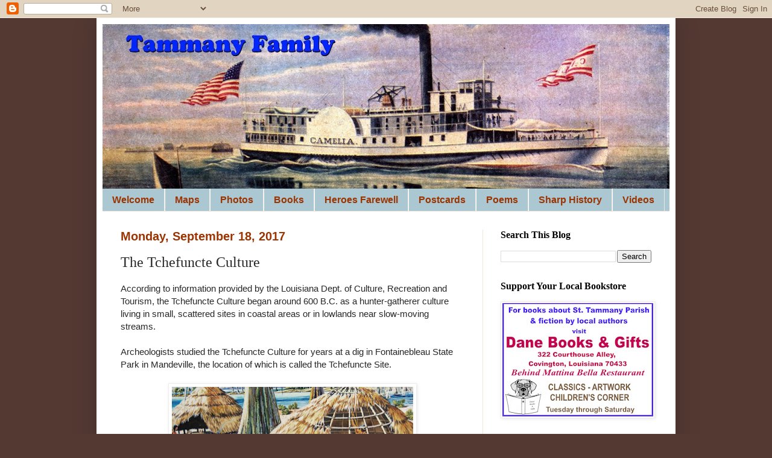

--- FILE ---
content_type: text/html; charset=UTF-8
request_url: https://tammanyfamily.blogspot.com/2017/09/the-tchefuncte-culture.html
body_size: 17523
content:
<!DOCTYPE html>
<html class='v2' dir='ltr' lang='en'>
<head>
<link href='https://www.blogger.com/static/v1/widgets/335934321-css_bundle_v2.css' rel='stylesheet' type='text/css'/>
<meta content='width=1100' name='viewport'/>
<meta content='text/html; charset=UTF-8' http-equiv='Content-Type'/>
<meta content='blogger' name='generator'/>
<link href='https://tammanyfamily.blogspot.com/favicon.ico' rel='icon' type='image/x-icon'/>
<link href='https://tammanyfamily.blogspot.com/2017/09/the-tchefuncte-culture.html' rel='canonical'/>
<link rel="alternate" type="application/atom+xml" title="Tammany Family - Atom" href="https://tammanyfamily.blogspot.com/feeds/posts/default" />
<link rel="alternate" type="application/rss+xml" title="Tammany Family - RSS" href="https://tammanyfamily.blogspot.com/feeds/posts/default?alt=rss" />
<link rel="service.post" type="application/atom+xml" title="Tammany Family - Atom" href="https://www.blogger.com/feeds/3032473163606020592/posts/default" />

<link rel="alternate" type="application/atom+xml" title="Tammany Family - Atom" href="https://tammanyfamily.blogspot.com/feeds/7568351434486579496/comments/default" />
<!--Can't find substitution for tag [blog.ieCssRetrofitLinks]-->
<link href='https://blogger.googleusercontent.com/img/b/R29vZ2xl/AVvXsEhhn1agBOyAzdPbqFE1JCBStUHK7BkMwOS6bKe_eachPUsC9Bg1gZTydTe-lP7EZP_qPUu-Oh9OARlnNAFW0ZYz8hZX0v7VK2EbJUxVMJgB2pD8ddIt2DTR0uF7faMWtv6DpWp8avGjUCLX/s400/TchefuncteSite.png' rel='image_src'/>
<meta content='https://tammanyfamily.blogspot.com/2017/09/the-tchefuncte-culture.html' property='og:url'/>
<meta content='The Tchefuncte Culture' property='og:title'/>
<meta content='According to information provided by the Louisiana Dept. of Culture, Recreation and Tourism, the  Tchefuncte Culture began around 600 B.C. a...' property='og:description'/>
<meta content='https://blogger.googleusercontent.com/img/b/R29vZ2xl/AVvXsEhhn1agBOyAzdPbqFE1JCBStUHK7BkMwOS6bKe_eachPUsC9Bg1gZTydTe-lP7EZP_qPUu-Oh9OARlnNAFW0ZYz8hZX0v7VK2EbJUxVMJgB2pD8ddIt2DTR0uF7faMWtv6DpWp8avGjUCLX/w1200-h630-p-k-no-nu/TchefuncteSite.png' property='og:image'/>
<title>Tammany Family: The Tchefuncte Culture</title>
<style type='text/css'>@font-face{font-family:'Cherry Cream Soda';font-style:normal;font-weight:400;font-display:swap;src:url(//fonts.gstatic.com/s/cherrycreamsoda/v21/UMBIrOxBrW6w2FFyi9paG0fdVdRciQd9A98ZD47H.woff2)format('woff2');unicode-range:U+0000-00FF,U+0131,U+0152-0153,U+02BB-02BC,U+02C6,U+02DA,U+02DC,U+0304,U+0308,U+0329,U+2000-206F,U+20AC,U+2122,U+2191,U+2193,U+2212,U+2215,U+FEFF,U+FFFD;}</style>
<style id='page-skin-1' type='text/css'><!--
/*
-----------------------------------------------
Blogger Template Style
Name:     Simple
Designer: Blogger
URL:      www.blogger.com
----------------------------------------------- */
/* Content
----------------------------------------------- */
body {
font: normal normal 14px Arial, Tahoma, Helvetica, FreeSans, sans-serif;
color: #272727;
background: #533932 none no-repeat scroll center center;
padding: 0 40px 40px 40px;
}
html body .region-inner {
min-width: 0;
max-width: 100%;
width: auto;
}
h2 {
font-size: 22px;
}
a:link {
text-decoration:none;
color: #0000ff;
}
a:visited {
text-decoration:none;
color: #cc0000;
}
a:hover {
text-decoration:underline;
color: #b45f06;
}
.body-fauxcolumn-outer .fauxcolumn-inner {
background: transparent none repeat scroll top left;
_background-image: none;
}
.body-fauxcolumn-outer .cap-top {
position: absolute;
z-index: 1;
height: 400px;
width: 100%;
}
.body-fauxcolumn-outer .cap-top .cap-left {
width: 100%;
background: transparent none repeat-x scroll top left;
_background-image: none;
}
.content-outer {
-moz-box-shadow: 0 0 40px rgba(0, 0, 0, .15);
-webkit-box-shadow: 0 0 5px rgba(0, 0, 0, .15);
-goog-ms-box-shadow: 0 0 10px #333333;
box-shadow: 0 0 40px rgba(0, 0, 0, .15);
margin-bottom: 1px;
}
.content-inner {
padding: 10px 10px;
}
.content-inner {
background-color: #ffffff;
}
/* Header
----------------------------------------------- */
.header-outer {
background: #134f5c url(https://resources.blogblog.com/blogblog/data/1kt/simple/gradients_light.png) repeat-x scroll 0 -400px;
_background-image: none;
}
.Header h1 {
font: normal bold 60px Cherry Cream Soda;
color: #b45f06;
text-shadow: 1px 2px 3px rgba(0, 0, 0, .2);
}
.Header h1 a {
color: #b45f06;
}
.Header .description {
font-size: 140%;
color: #f3f3f3;
}
.header-inner .Header .titlewrapper {
padding: 22px 30px;
}
.header-inner .Header .descriptionwrapper {
padding: 0 30px;
}
/* Tabs
----------------------------------------------- */
.tabs-inner .section:first-child {
border-top: 0 solid #eee5dd;
}
.tabs-inner .section:first-child ul {
margin-top: -0;
border-top: 0 solid #eee5dd;
border-left: 0 solid #eee5dd;
border-right: 0 solid #eee5dd;
}
.tabs-inner .widget ul {
background: #abc7d2 none repeat-x scroll 0 -800px;
_background-image: none;
border-bottom: 1px solid #eee5dd;
margin-top: 0;
margin-left: -30px;
margin-right: -30px;
}
.tabs-inner .widget li a {
display: inline-block;
padding: .6em 1em;
font: normal bold 16px Arial, Tahoma, Helvetica, FreeSans, sans-serif;
color: #9b3400;
border-left: 1px solid #ffffff;
border-right: 1px solid #eee5dd;
}
.tabs-inner .widget li:first-child a {
border-left: none;
}
.tabs-inner .widget li.selected a, .tabs-inner .widget li a:hover {
color: #9b0067;
background-color: #f8e7dd;
text-decoration: none;
}
/* Columns
----------------------------------------------- */
.main-outer {
border-top: 0 solid #eee5dd;
}
.fauxcolumn-left-outer .fauxcolumn-inner {
border-right: 1px solid #eee5dd;
}
.fauxcolumn-right-outer .fauxcolumn-inner {
border-left: 1px solid #eee5dd;
}
/* Headings
----------------------------------------------- */
div.widget > h2,
div.widget h2.title {
margin: 0 0 1em 0;
font: normal bold 16px Georgia, Utopia, 'Palatino Linotype', Palatino, serif;
color: #000000;
}
/* Widgets
----------------------------------------------- */
.widget .zippy {
color: #999999;
text-shadow: 2px 2px 1px rgba(0, 0, 0, .1);
}
.widget .popular-posts ul {
list-style: none;
}
/* Posts
----------------------------------------------- */
h2.date-header {
font: normal bold 20px Arial, Tahoma, Helvetica, FreeSans, sans-serif;
}
.date-header span {
background-color: #ffffff;
color: #9b3400;
padding: inherit;
letter-spacing: inherit;
margin: inherit;
}
.main-inner {
padding-top: 30px;
padding-bottom: 30px;
}
.main-inner .column-center-inner {
padding: 0 15px;
}
.main-inner .column-center-inner .section {
margin: 0 15px;
}
.post {
margin: 0 0 25px 0;
}
h3.post-title, .comments h4 {
font: normal normal 24px Georgia, Utopia, 'Palatino Linotype', Palatino, serif;
margin: .75em 0 0;
}
.post-body {
font-size: 110%;
line-height: 1.4;
position: relative;
}
.post-body img, .post-body .tr-caption-container, .Profile img, .Image img,
.BlogList .item-thumbnail img {
padding: 2px;
background: #ffffff;
border: 1px solid #eeeeee;
-moz-box-shadow: 1px 1px 5px rgba(0, 0, 0, .1);
-webkit-box-shadow: 1px 1px 5px rgba(0, 0, 0, .1);
box-shadow: 1px 1px 5px rgba(0, 0, 0, .1);
}
.post-body img, .post-body .tr-caption-container {
padding: 5px;
}
.post-body .tr-caption-container {
color: #272727;
}
.post-body .tr-caption-container img {
padding: 0;
background: transparent;
border: none;
-moz-box-shadow: 0 0 0 rgba(0, 0, 0, .1);
-webkit-box-shadow: 0 0 0 rgba(0, 0, 0, .1);
box-shadow: 0 0 0 rgba(0, 0, 0, .1);
}
.post-header {
margin: 0 0 1.5em;
line-height: 1.6;
font-size: 90%;
}
.post-footer {
margin: 20px -2px 0;
padding: 5px 10px;
color: #666655;
background-color: #eeeeee;
border-bottom: 1px solid #eeeeee;
line-height: 1.6;
font-size: 90%;
}
#comments .comment-author {
padding-top: 1.5em;
border-top: 1px solid #eee5dd;
background-position: 0 1.5em;
}
#comments .comment-author:first-child {
padding-top: 0;
border-top: none;
}
.avatar-image-container {
margin: .2em 0 0;
}
#comments .avatar-image-container img {
border: 1px solid #eeeeee;
}
/* Comments
----------------------------------------------- */
.comments .comments-content .icon.blog-author {
background-repeat: no-repeat;
background-image: url([data-uri]);
}
.comments .comments-content .loadmore a {
border-top: 1px solid #999999;
border-bottom: 1px solid #999999;
}
.comments .comment-thread.inline-thread {
background-color: #eeeeee;
}
.comments .continue {
border-top: 2px solid #999999;
}
/* Accents
---------------------------------------------- */
.section-columns td.columns-cell {
border-left: 1px solid #eee5dd;
}
.blog-pager {
background: transparent none no-repeat scroll top center;
}
.blog-pager-older-link, .home-link,
.blog-pager-newer-link {
background-color: #ffffff;
padding: 5px;
}
.footer-outer {
border-top: 0 dashed #bbbbbb;
}
/* Mobile
----------------------------------------------- */
body.mobile  {
background-size: auto;
}
.mobile .body-fauxcolumn-outer {
background: transparent none repeat scroll top left;
}
.mobile .body-fauxcolumn-outer .cap-top {
background-size: 100% auto;
}
.mobile .content-outer {
-webkit-box-shadow: 0 0 3px rgba(0, 0, 0, .15);
box-shadow: 0 0 3px rgba(0, 0, 0, .15);
}
.mobile .tabs-inner .widget ul {
margin-left: 0;
margin-right: 0;
}
.mobile .post {
margin: 0;
}
.mobile .main-inner .column-center-inner .section {
margin: 0;
}
.mobile .date-header span {
padding: 0.1em 10px;
margin: 0 -10px;
}
.mobile h3.post-title {
margin: 0;
}
.mobile .blog-pager {
background: transparent none no-repeat scroll top center;
}
.mobile .footer-outer {
border-top: none;
}
.mobile .main-inner, .mobile .footer-inner {
background-color: #ffffff;
}
.mobile-index-contents {
color: #272727;
}
.mobile-link-button {
background-color: #0000ff;
}
.mobile-link-button a:link, .mobile-link-button a:visited {
color: #ffffff;
}
.mobile .tabs-inner .section:first-child {
border-top: none;
}
.mobile .tabs-inner .PageList .widget-content {
background-color: #f8e7dd;
color: #9b0067;
border-top: 1px solid #eee5dd;
border-bottom: 1px solid #eee5dd;
}
.mobile .tabs-inner .PageList .widget-content .pagelist-arrow {
border-left: 1px solid #eee5dd;
}

--></style>
<style id='template-skin-1' type='text/css'><!--
body {
min-width: 960px;
}
.content-outer, .content-fauxcolumn-outer, .region-inner {
min-width: 960px;
max-width: 960px;
_width: 960px;
}
.main-inner .columns {
padding-left: 0;
padding-right: 310px;
}
.main-inner .fauxcolumn-center-outer {
left: 0;
right: 310px;
/* IE6 does not respect left and right together */
_width: expression(this.parentNode.offsetWidth -
parseInt("0") -
parseInt("310px") + 'px');
}
.main-inner .fauxcolumn-left-outer {
width: 0;
}
.main-inner .fauxcolumn-right-outer {
width: 310px;
}
.main-inner .column-left-outer {
width: 0;
right: 100%;
margin-left: -0;
}
.main-inner .column-right-outer {
width: 310px;
margin-right: -310px;
}
#layout {
min-width: 0;
}
#layout .content-outer {
min-width: 0;
width: 800px;
}
#layout .region-inner {
min-width: 0;
width: auto;
}
body#layout div.add_widget {
padding: 8px;
}
body#layout div.add_widget a {
margin-left: 32px;
}
--></style>
<link href='https://www.blogger.com/dyn-css/authorization.css?targetBlogID=3032473163606020592&amp;zx=fdeb3bea-dd89-455b-b8e9-150b5efdd00a' media='none' onload='if(media!=&#39;all&#39;)media=&#39;all&#39;' rel='stylesheet'/><noscript><link href='https://www.blogger.com/dyn-css/authorization.css?targetBlogID=3032473163606020592&amp;zx=fdeb3bea-dd89-455b-b8e9-150b5efdd00a' rel='stylesheet'/></noscript>
<meta name='google-adsense-platform-account' content='ca-host-pub-1556223355139109'/>
<meta name='google-adsense-platform-domain' content='blogspot.com'/>

</head>
<body class='loading variant-literate'>
<div class='navbar section' id='navbar' name='Navbar'><div class='widget Navbar' data-version='1' id='Navbar1'><script type="text/javascript">
    function setAttributeOnload(object, attribute, val) {
      if(window.addEventListener) {
        window.addEventListener('load',
          function(){ object[attribute] = val; }, false);
      } else {
        window.attachEvent('onload', function(){ object[attribute] = val; });
      }
    }
  </script>
<div id="navbar-iframe-container"></div>
<script type="text/javascript" src="https://apis.google.com/js/platform.js"></script>
<script type="text/javascript">
      gapi.load("gapi.iframes:gapi.iframes.style.bubble", function() {
        if (gapi.iframes && gapi.iframes.getContext) {
          gapi.iframes.getContext().openChild({
              url: 'https://www.blogger.com/navbar/3032473163606020592?po\x3d7568351434486579496\x26origin\x3dhttps://tammanyfamily.blogspot.com',
              where: document.getElementById("navbar-iframe-container"),
              id: "navbar-iframe"
          });
        }
      });
    </script><script type="text/javascript">
(function() {
var script = document.createElement('script');
script.type = 'text/javascript';
script.src = '//pagead2.googlesyndication.com/pagead/js/google_top_exp.js';
var head = document.getElementsByTagName('head')[0];
if (head) {
head.appendChild(script);
}})();
</script>
</div></div>
<div class='body-fauxcolumns'>
<div class='fauxcolumn-outer body-fauxcolumn-outer'>
<div class='cap-top'>
<div class='cap-left'></div>
<div class='cap-right'></div>
</div>
<div class='fauxborder-left'>
<div class='fauxborder-right'></div>
<div class='fauxcolumn-inner'>
</div>
</div>
<div class='cap-bottom'>
<div class='cap-left'></div>
<div class='cap-right'></div>
</div>
</div>
</div>
<div class='content'>
<div class='content-fauxcolumns'>
<div class='fauxcolumn-outer content-fauxcolumn-outer'>
<div class='cap-top'>
<div class='cap-left'></div>
<div class='cap-right'></div>
</div>
<div class='fauxborder-left'>
<div class='fauxborder-right'></div>
<div class='fauxcolumn-inner'>
</div>
</div>
<div class='cap-bottom'>
<div class='cap-left'></div>
<div class='cap-right'></div>
</div>
</div>
</div>
<div class='content-outer'>
<div class='content-cap-top cap-top'>
<div class='cap-left'></div>
<div class='cap-right'></div>
</div>
<div class='fauxborder-left content-fauxborder-left'>
<div class='fauxborder-right content-fauxborder-right'></div>
<div class='content-inner'>
<header>
<div class='header-outer'>
<div class='header-cap-top cap-top'>
<div class='cap-left'></div>
<div class='cap-right'></div>
</div>
<div class='fauxborder-left header-fauxborder-left'>
<div class='fauxborder-right header-fauxborder-right'></div>
<div class='region-inner header-inner'>
<div class='header section' id='header' name='Header'><div class='widget Header' data-version='1' id='Header1'>
<div id='header-inner'>
<a href='https://tammanyfamily.blogspot.com/' style='display: block'>
<img alt='Tammany Family' height='273px; ' id='Header1_headerimg' src='https://blogger.googleusercontent.com/img/a/AVvXsEj-VCjRMeiXxo6idmzMmhIZGcO56fhzbBDOeBab5D36BHqsB-UgTBqtUSyyYOrUnZYVsrXJrKuLo1y7UpGj4NPVtxTtpZkc9nTLdG7PR-_GsywxgonapMnvJlm_s772aM8pPQWc6yZ-aEkqgDw9YyrA6Oag-QKrMMdC23Kp3_BkxiUVf6q3VDaxfCjW1zrY=s940' style='display: block' width='940px; '/>
</a>
</div>
</div></div>
</div>
</div>
<div class='header-cap-bottom cap-bottom'>
<div class='cap-left'></div>
<div class='cap-right'></div>
</div>
</div>
</header>
<div class='tabs-outer'>
<div class='tabs-cap-top cap-top'>
<div class='cap-left'></div>
<div class='cap-right'></div>
</div>
<div class='fauxborder-left tabs-fauxborder-left'>
<div class='fauxborder-right tabs-fauxborder-right'></div>
<div class='region-inner tabs-inner'>
<div class='tabs section' id='crosscol' name='Cross-Column'><div class='widget LinkList' data-version='1' id='LinkList2'>
<h2>Tammany Family Links</h2>
<div class='widget-content'>
<ul>
<li><a href='https://tammanyfamily.blogspot.com/p/tammany-family-welcome.html'>Welcome</a></li>
<li><a href='http://tammanyfamily.blogspot.com/p/maps.html'>Maps</a></li>
<li><a href='http://tammanyfamily.blogspot.com/p/photos.html'>Photos</a></li>
<li><a href='http://tammanyfamily.blogspot.com/p/books.html'>Books</a></li>
<li><a href='https://heroesfarewell.blogspot.com/'>Heroes Farewell</a></li>
<li><a href='https://tammanyfamily.blogspot.com/p/postcards.html'>Postcards</a></li>
<li><a href='https://tammanyfamily.blogspot.com/p/poems.html'>Poems</a></li>
<li><a href='https://donaldsharphistory.blogspot.com/'>Sharp History</a></li>
<li><a href='https://tammanyfamily.blogspot.com/p/videos.html'>Videos</a></li>
</ul>
<div class='clear'></div>
</div>
</div></div>
<div class='tabs no-items section' id='crosscol-overflow' name='Cross-Column 2'></div>
</div>
</div>
<div class='tabs-cap-bottom cap-bottom'>
<div class='cap-left'></div>
<div class='cap-right'></div>
</div>
</div>
<div class='main-outer'>
<div class='main-cap-top cap-top'>
<div class='cap-left'></div>
<div class='cap-right'></div>
</div>
<div class='fauxborder-left main-fauxborder-left'>
<div class='fauxborder-right main-fauxborder-right'></div>
<div class='region-inner main-inner'>
<div class='columns fauxcolumns'>
<div class='fauxcolumn-outer fauxcolumn-center-outer'>
<div class='cap-top'>
<div class='cap-left'></div>
<div class='cap-right'></div>
</div>
<div class='fauxborder-left'>
<div class='fauxborder-right'></div>
<div class='fauxcolumn-inner'>
</div>
</div>
<div class='cap-bottom'>
<div class='cap-left'></div>
<div class='cap-right'></div>
</div>
</div>
<div class='fauxcolumn-outer fauxcolumn-left-outer'>
<div class='cap-top'>
<div class='cap-left'></div>
<div class='cap-right'></div>
</div>
<div class='fauxborder-left'>
<div class='fauxborder-right'></div>
<div class='fauxcolumn-inner'>
</div>
</div>
<div class='cap-bottom'>
<div class='cap-left'></div>
<div class='cap-right'></div>
</div>
</div>
<div class='fauxcolumn-outer fauxcolumn-right-outer'>
<div class='cap-top'>
<div class='cap-left'></div>
<div class='cap-right'></div>
</div>
<div class='fauxborder-left'>
<div class='fauxborder-right'></div>
<div class='fauxcolumn-inner'>
</div>
</div>
<div class='cap-bottom'>
<div class='cap-left'></div>
<div class='cap-right'></div>
</div>
</div>
<!-- corrects IE6 width calculation -->
<div class='columns-inner'>
<div class='column-center-outer'>
<div class='column-center-inner'>
<div class='main section' id='main' name='Main'><div class='widget Blog' data-version='1' id='Blog1'>
<div class='blog-posts hfeed'>

          <div class="date-outer">
        
<h2 class='date-header'><span>Monday, September 18, 2017</span></h2>

          <div class="date-posts">
        
<div class='post-outer'>
<div class='post hentry uncustomized-post-template' itemprop='blogPost' itemscope='itemscope' itemtype='http://schema.org/BlogPosting'>
<meta content='https://blogger.googleusercontent.com/img/b/R29vZ2xl/AVvXsEhhn1agBOyAzdPbqFE1JCBStUHK7BkMwOS6bKe_eachPUsC9Bg1gZTydTe-lP7EZP_qPUu-Oh9OARlnNAFW0ZYz8hZX0v7VK2EbJUxVMJgB2pD8ddIt2DTR0uF7faMWtv6DpWp8avGjUCLX/s400/TchefuncteSite.png' itemprop='image_url'/>
<meta content='3032473163606020592' itemprop='blogId'/>
<meta content='7568351434486579496' itemprop='postId'/>
<a name='7568351434486579496'></a>
<h3 class='post-title entry-title' itemprop='name'>
The Tchefuncte Culture
</h3>
<div class='post-header'>
<div class='post-header-line-1'></div>
</div>
<div class='post-body entry-content' id='post-body-7568351434486579496' itemprop='description articleBody'>
<span face="&quot;arial&quot; , &quot;helvetica&quot; , sans-serif">According to information provided by the Louisiana Dept. of Culture, Recreation and Tourism, the&nbsp;</span><span face="&quot;arial&quot; , &quot;helvetica&quot; , sans-serif">Tchefuncte Culture began around 600 B.C. as a h</span><span face="&quot;arial&quot; , &quot;helvetica&quot; , sans-serif">unter-gatherer culture living in s</span><span face="&quot;arial&quot; , &quot;helvetica&quot; , sans-serif">mall, scattered sites in coastal areas or in lowlands near slow-moving streams.&nbsp;</span><br />
<br />
<span face="&quot;arial&quot; , &quot;helvetica&quot; , sans-serif">Archeologists studied the Tchefuncte Culture for years at a dig in Fontainebleau State Park in Mandeville, the location of which is called the Tchefuncte Site. </span><br />
<span face="&quot;arial&quot; , &quot;helvetica&quot; , sans-serif"><br /></span>
<div class="separator" style="clear: both; text-align: center;">
<a href="https://blogger.googleusercontent.com/img/b/R29vZ2xl/AVvXsEhhn1agBOyAzdPbqFE1JCBStUHK7BkMwOS6bKe_eachPUsC9Bg1gZTydTe-lP7EZP_qPUu-Oh9OARlnNAFW0ZYz8hZX0v7VK2EbJUxVMJgB2pD8ddIt2DTR0uF7faMWtv6DpWp8avGjUCLX/s1600/TchefuncteSite.png" style="margin-left: 1em; margin-right: 1em;"><img border="0" data-original-height="554" data-original-width="1287" height="171" src="https://blogger.googleusercontent.com/img/b/R29vZ2xl/AVvXsEhhn1agBOyAzdPbqFE1JCBStUHK7BkMwOS6bKe_eachPUsC9Bg1gZTydTe-lP7EZP_qPUu-Oh9OARlnNAFW0ZYz8hZX0v7VK2EbJUxVMJgB2pD8ddIt2DTR0uF7faMWtv6DpWp8avGjUCLX/s400/TchefuncteSite.png" width="400" /></a></div>
<br />
<span face="&quot;arial&quot; , &quot;helvetica&quot; , sans-serif">&nbsp;</span><span face="&quot;arial&quot; , &quot;helvetica&quot; , sans-serif">The
 Tchefuncte Site located on the north shore of Lake Pontchartrain was so
 named because it was situated inside Tchefuncte State Park (later renamed 
Fountainbleau State Park).</span><br />
<br />
<span face="&quot;arial&quot; , &quot;helvetica&quot; , sans-serif">The site had two shell middens, one that measured 100 feet by 250 feet and another 100 feet by 150 feet.&nbsp;</span><span face="&quot;arial&quot; , &quot;helvetica&quot; , sans-serif">Both
 were excavated, and archaeologists found 50,000 pieces of pottery, as 
well as artifacts made from bone, shell, and stone. Forty-three human 
burials were recovered, none of which had objects buried with them.</span><br />
<br />
<span face="&quot;arial&quot; , &quot;helvetica&quot; , sans-serif"><span face="&quot;arial&quot; , &quot;helvetica&quot; , sans-serif">Tchefuncte people appear to have&nbsp;</span><span face="&quot;arial&quot; , &quot;helvetica&quot; , sans-serif">camped on natural levees, terraces, salt domes, cheniers, and ridges that provided dry ground in the wet environment.&nbsp;</span><span face="&quot;arial&quot; , &quot;helvetica&quot; , sans-serif">They
 built their houses, which were probably temporary circular shelters 
having a frame of light poles covered with palmetto, thatch, or grass 
mixed with mud.</span><br />
<span face="&quot;arial&quot; , &quot;helvetica&quot; , sans-serif"><br /></span>
<span face="&quot;arial&quot; , &quot;helvetica&quot; , sans-serif">They were the first Louisiana Indians&nbsp;</span><span face="&quot;arial&quot; , &quot;helvetica&quot; , sans-serif">to make large amounts of pottery.&nbsp;</span><span face="&quot;arial&quot; , &quot;helvetica&quot; , sans-serif">They rolled coils of clay into shape and then smoothed them to form a container.&nbsp;</span><span face="&quot;arial&quot; , &quot;helvetica&quot; , sans-serif">Many shapes of pots were made, but characteristically they had "footed" bases.&nbsp;</span><br />
</span><br />
<div class="separator" style="clear: both; text-align: center;">
</div><p>
<span face="&quot;arial&quot; , &quot;helvetica&quot; , sans-serif"><br /></span>
<span face="&quot;arial&quot; , &quot;helvetica&quot; , sans-serif">After decorating the pots, they fired them by slow baking.&nbsp;</span><span face="&quot;arial&quot; , &quot;helvetica&quot; , sans-serif">The
 introduction of pottery was an important improvement in food storage. 
When these pots were kept covered, they provided a relatively dry and 
animal-proof, portable container. The Tchefuncte culture began to phase 
out around 200 B.C.</span><span face="&quot;arial&quot; , &quot;helvetica&quot; , sans-serif"> </span><br />
<span face="&quot;arial&quot; , &quot;helvetica&quot; , sans-serif">&nbsp;The archeologists </span><span face="&quot;arial&quot; , &quot;helvetica&quot; , sans-serif">found that apparently long-distance
 trade was much less important with this group, yet people in Louisiana were in contact 
with people in western Mississippi, coastal Alabama, eastern Texas, 
Arkansas, and southeastern Missouri.</span><br />
<span face="&quot;arial&quot; , &quot;helvetica&quot; , sans-serif"></span>
<span face="&quot;arial&quot; , &quot;helvetica&quot; , sans-serif"><br /></span>
<span face="&quot;arial&quot; , &quot;helvetica&quot; , sans-serif"><b><a href="http://www.crt.state.la.us/dataprojects/archaeology/tchefuncte/assets/tchefuncte.pdf">CLICK HERE</a></b> for more information about the Tchefuncte Site (PDF File).</span><br />
<span face="&quot;arial&quot; , &quot;helvetica&quot; , sans-serif"></span></p><p></p><div class="separator" style="clear: both; text-align: center;"><a href="https://blogger.googleusercontent.com/img/b/R29vZ2xl/AVvXsEiSUoTXAWwZdxCBpLuU7FvWeOHkBkhobR9jh5D_0KJhxwwoYe3QAJDCuuANoGi79Pl5iUTl08zTlwXSiBSI-9D2OyiUhhHrnNvLdFAccE7JgkP48BlYr477nBbG42sdDhLsc6UKRa_EjKaK/s1750/PotteryFinds001-125.jpg" style="margin-left: 1em; margin-right: 1em;"><img border="0" data-original-height="911" data-original-width="1750" height="209" src="https://blogger.googleusercontent.com/img/b/R29vZ2xl/AVvXsEiSUoTXAWwZdxCBpLuU7FvWeOHkBkhobR9jh5D_0KJhxwwoYe3QAJDCuuANoGi79Pl5iUTl08zTlwXSiBSI-9D2OyiUhhHrnNvLdFAccE7JgkP48BlYr477nBbG42sdDhLsc6UKRa_EjKaK/w400-h209/PotteryFinds001-125.jpg" width="400" /></a></div><br /><div class="separator" style="clear: both; text-align: center;"><a href="https://blogger.googleusercontent.com/img/b/R29vZ2xl/AVvXsEgyP4mIGKXkiKvF5KFGM8JtZJ04YC_0YQ2DUBU2J-qNpyd7KxheJCM3oG-kK37NEg-xQYmZTb5RCvX5fTLSjsHEvRPPU-f5EGjGxd-FmlZGMWRfLeENq3btZ4R-pFHN6pYfBbQlFZwQrR7s/s1125/PotteryFinds003-125.jpg" style="margin-left: 1em; margin-right: 1em;"><img border="0" data-original-height="1019" data-original-width="1125" height="363" src="https://blogger.googleusercontent.com/img/b/R29vZ2xl/AVvXsEgyP4mIGKXkiKvF5KFGM8JtZJ04YC_0YQ2DUBU2J-qNpyd7KxheJCM3oG-kK37NEg-xQYmZTb5RCvX5fTLSjsHEvRPPU-f5EGjGxd-FmlZGMWRfLeENq3btZ4R-pFHN6pYfBbQlFZwQrR7s/w400-h363/PotteryFinds003-125.jpg" width="400" /></a></div><div class="separator" style="clear: both; text-align: center;"><br /></div><div class="separator" style="clear: both; text-align: center;"><a href="https://blogger.googleusercontent.com/img/b/R29vZ2xl/AVvXsEj14dHteXS64PJNNOBDBoPMvJuWpTVf5cQAjj0ckulpnCoI7j6DUmwNLi2rR3t2MhQdtBDE9OisVmTKg5onfhkC4S_U8sIzRbKQF2g9Ps92GOsnuzQ3ERFuQrI-8f527yuSSq3nBn-DFFW_cwxEwTVTRIy-IxDJHAv2kIINqrVMAzf0Di_NAZst4dM58HTU/s2800/archeologicalsites1973-gig.jpg" imageanchor="1" style="margin-left: 1em; margin-right: 1em;"><img border="0" data-original-height="1807" data-original-width="2800" height="259" src="https://blogger.googleusercontent.com/img/b/R29vZ2xl/AVvXsEj14dHteXS64PJNNOBDBoPMvJuWpTVf5cQAjj0ckulpnCoI7j6DUmwNLi2rR3t2MhQdtBDE9OisVmTKg5onfhkC4S_U8sIzRbKQF2g9Ps92GOsnuzQ3ERFuQrI-8f527yuSSq3nBn-DFFW_cwxEwTVTRIy-IxDJHAv2kIINqrVMAzf0Di_NAZst4dM58HTU/w400-h259/archeologicalsites1973-gig.jpg" width="400" /></a></div><span face="&quot;arial&quot; , &quot;helvetica&quot; , sans-serif"><br /></span>
<span face="&quot;arial&quot; , &quot;helvetica&quot; , sans-serif">Later on, a number of other Native American tribes made their home in or near St. Tammany Parish, as the map below indicates. Click on the image to make it larger. </span><br />
<br />
<p></p><div class="separator" style="clear: both; text-align: center;">
<a href="https://blogger.googleusercontent.com/img/b/R29vZ2xl/AVvXsEjK1hyHKflI5KtYyhNwNojpwQvwnixMprTn4gu-bMu3bFe08LKlDvTKfYPeoS95t4wM3E6XVoXbeVqRr30Uq4bDD0myi16nVXsEjjiUK4Sfx8bM9Fw5ai11CPVnpQkV3p7hxAdIAtodAmWt/s1600/usaindiansSE.jpg" style="margin-left: 1em; margin-right: 1em;"><img border="0" data-original-height="557" data-original-width="1071" height="207" src="https://blogger.googleusercontent.com/img/b/R29vZ2xl/AVvXsEjK1hyHKflI5KtYyhNwNojpwQvwnixMprTn4gu-bMu3bFe08LKlDvTKfYPeoS95t4wM3E6XVoXbeVqRr30Uq4bDD0myi16nVXsEjjiUK4Sfx8bM9Fw5ai11CPVnpQkV3p7hxAdIAtodAmWt/s400/usaindiansSE.jpg" width="400" /></a></div>
<div style='clear: both;'></div>
</div>
<div class='post-footer'>
<div class='post-footer-line post-footer-line-1'>
<span class='post-author vcard'>
Posted by
<span class='fn' itemprop='author' itemscope='itemscope' itemtype='http://schema.org/Person'>
<meta content='https://www.blogger.com/profile/06701124278139360287' itemprop='url'/>
<a class='g-profile' href='https://www.blogger.com/profile/06701124278139360287' rel='author' title='author profile'>
<span itemprop='name'>Ron Barthet</span>
</a>
</span>
</span>
<span class='post-timestamp'>
at
<meta content='https://tammanyfamily.blogspot.com/2017/09/the-tchefuncte-culture.html' itemprop='url'/>
<a class='timestamp-link' href='https://tammanyfamily.blogspot.com/2017/09/the-tchefuncte-culture.html' rel='bookmark' title='permanent link'><abbr class='published' itemprop='datePublished' title='2017-09-18T13:38:00-05:00'>1:38&#8239;PM</abbr></a>
</span>
<span class='post-comment-link'>
</span>
<span class='post-icons'>
<span class='item-control blog-admin pid-706383999'>
<a href='https://www.blogger.com/post-edit.g?blogID=3032473163606020592&postID=7568351434486579496&from=pencil' title='Edit Post'>
<img alt='' class='icon-action' height='18' src='https://resources.blogblog.com/img/icon18_edit_allbkg.gif' width='18'/>
</a>
</span>
</span>
<div class='post-share-buttons goog-inline-block'>
<a class='goog-inline-block share-button sb-email' href='https://www.blogger.com/share-post.g?blogID=3032473163606020592&postID=7568351434486579496&target=email' target='_blank' title='Email This'><span class='share-button-link-text'>Email This</span></a><a class='goog-inline-block share-button sb-blog' href='https://www.blogger.com/share-post.g?blogID=3032473163606020592&postID=7568351434486579496&target=blog' onclick='window.open(this.href, "_blank", "height=270,width=475"); return false;' target='_blank' title='BlogThis!'><span class='share-button-link-text'>BlogThis!</span></a><a class='goog-inline-block share-button sb-twitter' href='https://www.blogger.com/share-post.g?blogID=3032473163606020592&postID=7568351434486579496&target=twitter' target='_blank' title='Share to X'><span class='share-button-link-text'>Share to X</span></a><a class='goog-inline-block share-button sb-facebook' href='https://www.blogger.com/share-post.g?blogID=3032473163606020592&postID=7568351434486579496&target=facebook' onclick='window.open(this.href, "_blank", "height=430,width=640"); return false;' target='_blank' title='Share to Facebook'><span class='share-button-link-text'>Share to Facebook</span></a><a class='goog-inline-block share-button sb-pinterest' href='https://www.blogger.com/share-post.g?blogID=3032473163606020592&postID=7568351434486579496&target=pinterest' target='_blank' title='Share to Pinterest'><span class='share-button-link-text'>Share to Pinterest</span></a>
</div>
</div>
<div class='post-footer-line post-footer-line-2'>
<span class='post-labels'>
</span>
</div>
<div class='post-footer-line post-footer-line-3'>
<span class='post-location'>
</span>
</div>
</div>
</div>
<div class='comments' id='comments'>
<a name='comments'></a>
</div>
</div>

        </div></div>
      
</div>
<div class='blog-pager' id='blog-pager'>
<span id='blog-pager-newer-link'>
<a class='blog-pager-newer-link' href='https://tammanyfamily.blogspot.com/2017/09/exchange-club-organized-in-1973.html' id='Blog1_blog-pager-newer-link' title='Newer Post'>Newer Post</a>
</span>
<span id='blog-pager-older-link'>
<a class='blog-pager-older-link' href='https://tammanyfamily.blogspot.com/2017/09/cattle-guards.html' id='Blog1_blog-pager-older-link' title='Older Post'>Older Post</a>
</span>
<a class='home-link' href='https://tammanyfamily.blogspot.com/'>Home</a>
</div>
<div class='clear'></div>
<div class='post-feeds'>
</div>
</div></div>
</div>
</div>
<div class='column-left-outer'>
<div class='column-left-inner'>
<aside>
</aside>
</div>
</div>
<div class='column-right-outer'>
<div class='column-right-inner'>
<aside>
<div class='sidebar section' id='sidebar-right-1'><div class='widget BlogSearch' data-version='1' id='BlogSearch1'>
<h2 class='title'>Search This Blog</h2>
<div class='widget-content'>
<div id='BlogSearch1_form'>
<form action='https://tammanyfamily.blogspot.com/search' class='gsc-search-box' target='_top'>
<table cellpadding='0' cellspacing='0' class='gsc-search-box'>
<tbody>
<tr>
<td class='gsc-input'>
<input autocomplete='off' class='gsc-input' name='q' size='10' title='search' type='text' value=''/>
</td>
<td class='gsc-search-button'>
<input class='gsc-search-button' title='search' type='submit' value='Search'/>
</td>
</tr>
</tbody>
</table>
</form>
</div>
</div>
<div class='clear'></div>
</div><div class='widget Image' data-version='1' id='Image1'>
<h2>Support Your Local Bookstore</h2>
<div class='widget-content'>
<a href='https://danebooksandgifts.com/'>
<img alt='Support Your Local Bookstore' height='188' id='Image1_img' src='https://blogger.googleusercontent.com/img/a/AVvXsEhLwLQIA5oTWp3EJo9KZY-1eu2JrQR8_O8UDhvMbs6igWqt5A6CrFZ-g1kvld6Mepd7gAB_3aSG2pKVfj7TPskEP2QBnqRtyff5z18pBhE2wEa6zxlul49Tcv3E624yOGQ9OEP10ffbNxB4X9ifZzy36_YetwH4_C7vvQ3P7tWQVfS_0r8i_S5szgGDozSo=s250' width='250'/>
</a>
<br/>
</div>
<div class='clear'></div>
</div><div class='widget LinkList' data-version='1' id='LinkList3'>
<h2>How To Use This Blog</h2>
<div class='widget-content'>
<ul>
<li><a href='https://tammanyfamily.blogspot.com/p/how-to-use-this-website.html'>Click Here For Help</a></li>
</ul>
<div class='clear'></div>
</div>
</div><div class='widget Text' data-version='1' id='Text2'>
<h2 class='title'>Section Selection</h2>
<div class='widget-content'>
For a quick look at the links pertaining to a particular category, click on a link in either the "Labels" list below or the "Pages" list.
</div>
<div class='clear'></div>
</div></div>
<table border='0' cellpadding='0' cellspacing='0' class='section-columns columns-2'>
<tbody>
<tr>
<td class='first columns-cell'>
<div class='sidebar section' id='sidebar-right-2-1'><div class='widget Label' data-version='1' id='Label2'>
<h2>Labels</h2>
<div class='widget-content list-label-widget-content'>
<ul>
<li>
<a dir='ltr' href='https://tammanyfamily.blogspot.com/search/label/100%20Years%20Ago'>100 Years Ago</a>
</li>
<li>
<a dir='ltr' href='https://tammanyfamily.blogspot.com/search/label/Abita%20Springs'>Abita Springs</a>
</li>
<li>
<a dir='ltr' href='https://tammanyfamily.blogspot.com/search/label/Activities'>Activities</a>
</li>
<li>
<a dir='ltr' href='https://tammanyfamily.blogspot.com/search/label/Aerial%20Photos'>Aerial Photos</a>
</li>
<li>
<a dir='ltr' href='https://tammanyfamily.blogspot.com/search/label/Artists'>Artists</a>
</li>
<li>
<a dir='ltr' href='https://tammanyfamily.blogspot.com/search/label/Aviation'>Aviation</a>
</li>
<li>
<a dir='ltr' href='https://tammanyfamily.blogspot.com/search/label/Boats%20%26%20Sailing'>Boats &amp; Sailing</a>
</li>
<li>
<a dir='ltr' href='https://tammanyfamily.blogspot.com/search/label/Boats%20%26%20Trains'>Boats &amp; Trains</a>
</li>
<li>
<a dir='ltr' href='https://tammanyfamily.blogspot.com/search/label/Bridges'>Bridges</a>
</li>
<li>
<a dir='ltr' href='https://tammanyfamily.blogspot.com/search/label/Buildings'>Buildings</a>
</li>
<li>
<a dir='ltr' href='https://tammanyfamily.blogspot.com/search/label/Churches'>Churches</a>
</li>
<li>
<a dir='ltr' href='https://tammanyfamily.blogspot.com/search/label/Covington'>Covington</a>
</li>
<li>
<a dir='ltr' href='https://tammanyfamily.blogspot.com/search/label/Elected%20Officials'>Elected Officials</a>
</li>
<li>
<a dir='ltr' href='https://tammanyfamily.blogspot.com/search/label/Folsom'>Folsom</a>
</li>
<li>
<a dir='ltr' href='https://tammanyfamily.blogspot.com/search/label/Historical%20Photos'>Historical Photos</a>
</li>
<li>
<a dir='ltr' href='https://tammanyfamily.blogspot.com/search/label/History'>History</a>
</li>
<li>
<a dir='ltr' href='https://tammanyfamily.blogspot.com/search/label/Holidays'>Holidays</a>
</li>
<li>
<a dir='ltr' href='https://tammanyfamily.blogspot.com/search/label/Houses%20That%20Talk'>Houses That Talk</a>
</li>
<li>
<a dir='ltr' href='https://tammanyfamily.blogspot.com/search/label/Lacombe'>Lacombe</a>
</li>
<li>
<a dir='ltr' href='https://tammanyfamily.blogspot.com/search/label/Madisonville'>Madisonville</a>
</li>
<li>
<a dir='ltr' href='https://tammanyfamily.blogspot.com/search/label/Mandeville'>Mandeville</a>
</li>
<li>
<a dir='ltr' href='https://tammanyfamily.blogspot.com/search/label/Mandeville%20Lakefront'>Mandeville Lakefront</a>
</li>
<li>
<a dir='ltr' href='https://tammanyfamily.blogspot.com/search/label/Maps'>Maps</a>
</li>
<li>
<a dir='ltr' href='https://tammanyfamily.blogspot.com/search/label/Music'>Music</a>
</li>
<li>
<a dir='ltr' href='https://tammanyfamily.blogspot.com/search/label/News%20Media'>News Media</a>
</li>
<li>
<a dir='ltr' href='https://tammanyfamily.blogspot.com/search/label/Organizations'>Organizations</a>
</li>
<li>
<a dir='ltr' href='https://tammanyfamily.blogspot.com/search/label/Pearl%20River'>Pearl River</a>
</li>
<li>
<a dir='ltr' href='https://tammanyfamily.blogspot.com/search/label/People'>People</a>
</li>
<li>
<a dir='ltr' href='https://tammanyfamily.blogspot.com/search/label/Pfeffer%20Chronicles'>Pfeffer Chronicles</a>
</li>
<li>
<a dir='ltr' href='https://tammanyfamily.blogspot.com/search/label/Phone'>Phone</a>
</li>
<li>
<a dir='ltr' href='https://tammanyfamily.blogspot.com/search/label/Photo%20Pages'>Photo Pages</a>
</li>
<li>
<a dir='ltr' href='https://tammanyfamily.blogspot.com/search/label/Poem'>Poem</a>
</li>
<li>
<a dir='ltr' href='https://tammanyfamily.blogspot.com/search/label/Polly%20Morris'>Polly Morris</a>
</li>
<li>
<a dir='ltr' href='https://tammanyfamily.blogspot.com/search/label/Restaurants'>Restaurants</a>
</li>
<li>
<a dir='ltr' href='https://tammanyfamily.blogspot.com/search/label/Schools%20%26%20Education'>Schools &amp; Education</a>
</li>
<li>
<a dir='ltr' href='https://tammanyfamily.blogspot.com/search/label/Slidell'>Slidell</a>
</li>
<li>
<a dir='ltr' href='https://tammanyfamily.blogspot.com/search/label/Talent%20Bank'>Talent Bank</a>
</li>
<li>
<a dir='ltr' href='https://tammanyfamily.blogspot.com/search/label/Tammany%20Trace'>Tammany Trace</a>
</li>
<li>
<a dir='ltr' href='https://tammanyfamily.blogspot.com/search/label/Theaters%20and%20Movies'>Theaters and Movies</a>
</li>
<li>
<a dir='ltr' href='https://tammanyfamily.blogspot.com/search/label/Trees'>Trees</a>
</li>
</ul>
<div class='clear'></div>
</div>
</div></div>
</td>
<td class='columns-cell'>
<div class='sidebar section' id='sidebar-right-2-2'><div class='widget PopularPosts' data-version='1' id='PopularPosts1'>
<h2>Popular Posts</h2>
<div class='widget-content popular-posts'>
<ul>
<li>
<a href='https://tammanyfamily.blogspot.com/2016/05/covington-street-photos-1972.html'>Covington Street Photos - 1970's</a>
</li>
<li>
<a href='https://tammanyfamily.blogspot.com/2018/12/covington-downtown-flashbacks.html'>Covington Downtown Flashbacks</a>
</li>
<li>
<a href='https://tammanyfamily.blogspot.com/2017/03/the-covington-heart-pine-knot-house.html'>The Covington Heart Pine Knot House</a>
</li>
<li>
<a href='https://tammanyfamily.blogspot.com/2016/08/the-1997-covington-tornado.html'>The 1997 Covington Tornado</a>
</li>
<li>
<a href='https://tammanyfamily.blogspot.com/2018/08/the-history-of-sun.html'>The History of Sun</a>
</li>
<li>
<a href='https://tammanyfamily.blogspot.com/2016/05/barkers-corner-store-history.html'>Barker's Corner History</a>
</li>
<li>
<a href='https://tammanyfamily.blogspot.com/2016/08/bogue-falaya-shopping-plaza.html'>Bogue Falaya Shopping Plaza</a>
</li>
<li>
<a href='https://tammanyfamily.blogspot.com/2016/10/cranking-open-bayou-liberty-bridge.html'>Cranking Open The Bayou Liberty Bridge</a>
</li>
<li>
<a href='https://tammanyfamily.blogspot.com/2017/10/town-of-pearl-river-louisianas-gateway.html'>Pearl River, LA: Gateway to the Miss. Gulf Coast</a>
</li>
</ul>
<div class='clear'></div>
</div>
</div><div class='widget PageList' data-version='1' id='PageList3'>
<h2>Pages</h2>
<div class='widget-content'>
<ul>
<li>
<a href='https://tammanyfamily.blogspot.com/p/tammany-family-welcome.html'>Welcome</a>
</li>
<li>
<a href='https://tammanyfamily.blogspot.com/p/quick-index.html'>Quick Index</a>
</li>
<li>
<a href='https://tammanyfamily.blogspot.com/p/people-and-families.html'>People &amp; Families</a>
</li>
<li>
<a href='https://tammanyfamily.blogspot.com/p/flags-of-st-tammany-parish.html'>Flags over St. Tammany</a>
</li>
<li>
<a href='https://tammanyfamily.blogspot.com/p/blog-page.html'>Businesses &amp; Places</a>
</li>
<li>
<a href='https://tammanyfamily.blogspot.com/p/cultural-icons.html'>Cultural Icons</a>
</li>
<li>
<a href='https://tammanyfamily.blogspot.com/p/the-talent-bank-articles.html'>Talent Bank</a>
</li>
<li>
<a href='https://tammanyfamily.blogspot.com/p/poems.html'>Poems</a>
</li>
<li>
<a href='https://tammanyfamily.blogspot.com/p/postcards.html'>Postcards</a>
</li>
<li>
<a href='https://tammanyfamily.blogspot.com/p/how-to-use-this-website.html'>How To Use This Website</a>
</li>
</ul>
<div class='clear'></div>
</div>
</div></div>
</td>
</tr>
</tbody>
</table>
<div class='sidebar section' id='sidebar-right-3'><div class='widget BlogArchive' data-version='1' id='BlogArchive1'>
<h2>Blog Archive</h2>
<div class='widget-content'>
<div id='ArchiveList'>
<div id='BlogArchive1_ArchiveList'>
<ul class='hierarchy'>
<li class='archivedate collapsed'>
<a class='toggle' href='javascript:void(0)'>
<span class='zippy'>

        &#9658;&#160;
      
</span>
</a>
<a class='post-count-link' href='https://tammanyfamily.blogspot.com/2016/'>
2016
</a>
<span class='post-count' dir='ltr'>(492)</span>
<ul class='hierarchy'>
<li class='archivedate collapsed'>
<a class='toggle' href='javascript:void(0)'>
<span class='zippy'>

        &#9658;&#160;
      
</span>
</a>
<a class='post-count-link' href='https://tammanyfamily.blogspot.com/2016/05/'>
May
</a>
<span class='post-count' dir='ltr'>(73)</span>
</li>
</ul>
<ul class='hierarchy'>
<li class='archivedate collapsed'>
<a class='toggle' href='javascript:void(0)'>
<span class='zippy'>

        &#9658;&#160;
      
</span>
</a>
<a class='post-count-link' href='https://tammanyfamily.blogspot.com/2016/06/'>
June
</a>
<span class='post-count' dir='ltr'>(103)</span>
</li>
</ul>
<ul class='hierarchy'>
<li class='archivedate collapsed'>
<a class='toggle' href='javascript:void(0)'>
<span class='zippy'>

        &#9658;&#160;
      
</span>
</a>
<a class='post-count-link' href='https://tammanyfamily.blogspot.com/2016/07/'>
July
</a>
<span class='post-count' dir='ltr'>(64)</span>
</li>
</ul>
<ul class='hierarchy'>
<li class='archivedate collapsed'>
<a class='toggle' href='javascript:void(0)'>
<span class='zippy'>

        &#9658;&#160;
      
</span>
</a>
<a class='post-count-link' href='https://tammanyfamily.blogspot.com/2016/08/'>
August
</a>
<span class='post-count' dir='ltr'>(57)</span>
</li>
</ul>
<ul class='hierarchy'>
<li class='archivedate collapsed'>
<a class='toggle' href='javascript:void(0)'>
<span class='zippy'>

        &#9658;&#160;
      
</span>
</a>
<a class='post-count-link' href='https://tammanyfamily.blogspot.com/2016/09/'>
September
</a>
<span class='post-count' dir='ltr'>(57)</span>
</li>
</ul>
<ul class='hierarchy'>
<li class='archivedate collapsed'>
<a class='toggle' href='javascript:void(0)'>
<span class='zippy'>

        &#9658;&#160;
      
</span>
</a>
<a class='post-count-link' href='https://tammanyfamily.blogspot.com/2016/10/'>
October
</a>
<span class='post-count' dir='ltr'>(51)</span>
</li>
</ul>
<ul class='hierarchy'>
<li class='archivedate collapsed'>
<a class='toggle' href='javascript:void(0)'>
<span class='zippy'>

        &#9658;&#160;
      
</span>
</a>
<a class='post-count-link' href='https://tammanyfamily.blogspot.com/2016/11/'>
November
</a>
<span class='post-count' dir='ltr'>(48)</span>
</li>
</ul>
<ul class='hierarchy'>
<li class='archivedate collapsed'>
<a class='toggle' href='javascript:void(0)'>
<span class='zippy'>

        &#9658;&#160;
      
</span>
</a>
<a class='post-count-link' href='https://tammanyfamily.blogspot.com/2016/12/'>
December
</a>
<span class='post-count' dir='ltr'>(39)</span>
</li>
</ul>
</li>
</ul>
<ul class='hierarchy'>
<li class='archivedate expanded'>
<a class='toggle' href='javascript:void(0)'>
<span class='zippy toggle-open'>

        &#9660;&#160;
      
</span>
</a>
<a class='post-count-link' href='https://tammanyfamily.blogspot.com/2017/'>
2017
</a>
<span class='post-count' dir='ltr'>(500)</span>
<ul class='hierarchy'>
<li class='archivedate collapsed'>
<a class='toggle' href='javascript:void(0)'>
<span class='zippy'>

        &#9658;&#160;
      
</span>
</a>
<a class='post-count-link' href='https://tammanyfamily.blogspot.com/2017/01/'>
January
</a>
<span class='post-count' dir='ltr'>(45)</span>
</li>
</ul>
<ul class='hierarchy'>
<li class='archivedate collapsed'>
<a class='toggle' href='javascript:void(0)'>
<span class='zippy'>

        &#9658;&#160;
      
</span>
</a>
<a class='post-count-link' href='https://tammanyfamily.blogspot.com/2017/02/'>
February
</a>
<span class='post-count' dir='ltr'>(32)</span>
</li>
</ul>
<ul class='hierarchy'>
<li class='archivedate collapsed'>
<a class='toggle' href='javascript:void(0)'>
<span class='zippy'>

        &#9658;&#160;
      
</span>
</a>
<a class='post-count-link' href='https://tammanyfamily.blogspot.com/2017/03/'>
March
</a>
<span class='post-count' dir='ltr'>(43)</span>
</li>
</ul>
<ul class='hierarchy'>
<li class='archivedate collapsed'>
<a class='toggle' href='javascript:void(0)'>
<span class='zippy'>

        &#9658;&#160;
      
</span>
</a>
<a class='post-count-link' href='https://tammanyfamily.blogspot.com/2017/04/'>
April
</a>
<span class='post-count' dir='ltr'>(38)</span>
</li>
</ul>
<ul class='hierarchy'>
<li class='archivedate collapsed'>
<a class='toggle' href='javascript:void(0)'>
<span class='zippy'>

        &#9658;&#160;
      
</span>
</a>
<a class='post-count-link' href='https://tammanyfamily.blogspot.com/2017/05/'>
May
</a>
<span class='post-count' dir='ltr'>(54)</span>
</li>
</ul>
<ul class='hierarchy'>
<li class='archivedate collapsed'>
<a class='toggle' href='javascript:void(0)'>
<span class='zippy'>

        &#9658;&#160;
      
</span>
</a>
<a class='post-count-link' href='https://tammanyfamily.blogspot.com/2017/06/'>
June
</a>
<span class='post-count' dir='ltr'>(55)</span>
</li>
</ul>
<ul class='hierarchy'>
<li class='archivedate collapsed'>
<a class='toggle' href='javascript:void(0)'>
<span class='zippy'>

        &#9658;&#160;
      
</span>
</a>
<a class='post-count-link' href='https://tammanyfamily.blogspot.com/2017/07/'>
July
</a>
<span class='post-count' dir='ltr'>(43)</span>
</li>
</ul>
<ul class='hierarchy'>
<li class='archivedate collapsed'>
<a class='toggle' href='javascript:void(0)'>
<span class='zippy'>

        &#9658;&#160;
      
</span>
</a>
<a class='post-count-link' href='https://tammanyfamily.blogspot.com/2017/08/'>
August
</a>
<span class='post-count' dir='ltr'>(33)</span>
</li>
</ul>
<ul class='hierarchy'>
<li class='archivedate expanded'>
<a class='toggle' href='javascript:void(0)'>
<span class='zippy toggle-open'>

        &#9660;&#160;
      
</span>
</a>
<a class='post-count-link' href='https://tammanyfamily.blogspot.com/2017/09/'>
September
</a>
<span class='post-count' dir='ltr'>(42)</span>
<ul class='posts'>
<li><a href='https://tammanyfamily.blogspot.com/2017/09/100-years-ago-this-week.html'>100 Years Ago This Week</a></li>
<li><a href='https://tammanyfamily.blogspot.com/2017/09/a-tribute-to-4-h-club-agents.html'>A Tribute to 4-H Club Agents</a></li>
<li><a href='https://tammanyfamily.blogspot.com/2017/09/karl-koenig-jazz-historian-and-musician.html'>Karl Koenig, Jazz Historian and Musician</a></li>
<li><a href='https://tammanyfamily.blogspot.com/2017/09/taking-water-samples-painting-and.html'>Taking Water Samples, Painting and Travelling</a></li>
<li><a href='https://tammanyfamily.blogspot.com/2017/09/the-challenges-of-child-care.html'>The Challenges of Child Care</a></li>
<li><a href='https://tammanyfamily.blogspot.com/2017/09/seafood-world-fire-in-1985.html'>Seafood World Fire in 1985</a></li>
<li><a href='https://tammanyfamily.blogspot.com/2017/09/when-covington-had-parking-meters.html'>When Covington Had Parking Meters</a></li>
<li><a href='https://tammanyfamily.blogspot.com/2017/09/st-pauls-high-school-outstanding.html'>St. Pauls High School Outstanding Students - 1973</a></li>
<li><a href='https://tammanyfamily.blogspot.com/2017/09/covington-maps-side-by-side.html'>Covington Maps Side by Side</a></li>
<li><a href='https://tammanyfamily.blogspot.com/2017/09/100-years-ago-this-week_8.html'>100 Years Ago This Week</a></li>
<li><a href='https://tammanyfamily.blogspot.com/2017/09/first-baptist-church-original-location.html'>First Baptist Church Original Location</a></li>
<li><a href='https://tammanyfamily.blogspot.com/2017/09/live-oak-trees-recognized.html'>Live Oak Trees Recognized</a></li>
<li><a href='https://tammanyfamily.blogspot.com/2017/09/awards-night-in-fourth-ward-recreation.html'>Awards Night In The Fourth Ward Recreation Associa...</a></li>
<li><a href='https://tammanyfamily.blogspot.com/2017/09/new-square-dancing-club-organizes-in.html'>New Square Dancing Club Organizes in 1973</a></li>
<li><a href='https://tammanyfamily.blogspot.com/2017/09/nurses-aides-graduate-in-1973.html'>Nurses Aides Graduate in 1973</a></li>
<li><a href='https://tammanyfamily.blogspot.com/2017/09/dairymen-celebrate-1973.html'>Dairymen Come To Covington</a></li>
<li><a href='https://tammanyfamily.blogspot.com/2017/09/the-history-of-st-genevieve-catholic.html'>The History of St. Genevieve Catholic Church in Sl...</a></li>
<li><a href='https://tammanyfamily.blogspot.com/2017/09/patriotic-kindergarten-student.html'>Patriotic Kindergarten Student</a></li>
<li><a href='https://tammanyfamily.blogspot.com/2017/09/destination-downtown.html'>Destination Downtown</a></li>
<li><a href='https://tammanyfamily.blogspot.com/2017/09/100-years-ago-this-week_15.html'>100 Years Ago This Week</a></li>
<li><a href='https://tammanyfamily.blogspot.com/2017/09/library-system-dedicates-two-new.html'>Two New Libraries Dedicated On The Same Day</a></li>
<li><a href='https://tammanyfamily.blogspot.com/2017/09/chefuncte-state-park.html'>Chefuncte State Park</a></li>
<li><a href='https://tammanyfamily.blogspot.com/2017/09/state-of-aviation-in-st-tammany-1973.html'>Aviation in St. Tammany Over The Years</a></li>
<li><a href='https://tammanyfamily.blogspot.com/2017/09/leon-riche-sets-world-parachuting.html'>Leon Riche Sets World Parachuting Records</a></li>
<li><a href='https://tammanyfamily.blogspot.com/2017/09/cattle-guards.html'>Cattle Guards</a></li>
<li><a href='https://tammanyfamily.blogspot.com/2017/09/the-tchefuncte-culture.html'>The Tchefuncte Culture</a></li>
<li><a href='https://tammanyfamily.blogspot.com/2017/09/exchange-club-organized-in-1973.html'>Exchange Club Organized in 1973</a></li>
<li><a href='https://tammanyfamily.blogspot.com/2017/09/the-history-of-history.html'>The History of History</a></li>
<li><a href='https://tammanyfamily.blogspot.com/2017/09/cemetery-ceremony-1994.html'>Cemetery Ceremony 1994</a></li>
<li><a href='https://tammanyfamily.blogspot.com/2017/09/houltonville.html'>Houltonville</a></li>
<li><a href='https://tammanyfamily.blogspot.com/2017/09/100-years-ago-this-week_22.html'>100 Years Ago This Week</a></li>
<li><a href='https://tammanyfamily.blogspot.com/2017/09/slidell-aerial-photo-1975.html'>Slidell Aerial Photo 1975</a></li>
<li><a href='https://tammanyfamily.blogspot.com/2017/09/pages-from-past.html'>Pages from the Past</a></li>
<li><a href='https://tammanyfamily.blogspot.com/2017/09/causeway-crossing-at-dusk.html'>Causeway Crossing At Dusk</a></li>
<li><a href='https://tammanyfamily.blogspot.com/2017/09/baseball-teams-from-1973.html'>Baseball Teams from 1973</a></li>
<li><a href='https://tammanyfamily.blogspot.com/2017/09/more-old-covington-postcards.html'>More Old Covington Postcards</a></li>
<li><a href='https://tammanyfamily.blogspot.com/2017/09/old-abita-springs-pavilion-postcards.html'>Old Abita Springs Pavilion Postcards</a></li>
<li><a href='https://tammanyfamily.blogspot.com/2017/09/st-pauls-track-meet-photo-from-1914.html'>St. Paul&#39;s Track Meet Photo From 1914</a></li>
<li><a href='https://tammanyfamily.blogspot.com/2017/09/wgno-news-with-twist-in-covington.html'>WGNO News With A Twist in Covington</a></li>
<li><a href='https://tammanyfamily.blogspot.com/2017/09/100-years-ago-this-week_29.html'>100 Years Ago This Week</a></li>
<li><a href='https://tammanyfamily.blogspot.com/2017/09/postcard-showing-view-of-mandeville.html'>Postcards Showing View of Mandeville Lakefront</a></li>
<li><a href='https://tammanyfamily.blogspot.com/2017/09/old-spanish-trail-renaissance-conference.html'>Old Spanish Trail Renaissance Conference</a></li>
</ul>
</li>
</ul>
<ul class='hierarchy'>
<li class='archivedate collapsed'>
<a class='toggle' href='javascript:void(0)'>
<span class='zippy'>

        &#9658;&#160;
      
</span>
</a>
<a class='post-count-link' href='https://tammanyfamily.blogspot.com/2017/10/'>
October
</a>
<span class='post-count' dir='ltr'>(38)</span>
</li>
</ul>
<ul class='hierarchy'>
<li class='archivedate collapsed'>
<a class='toggle' href='javascript:void(0)'>
<span class='zippy'>

        &#9658;&#160;
      
</span>
</a>
<a class='post-count-link' href='https://tammanyfamily.blogspot.com/2017/11/'>
November
</a>
<span class='post-count' dir='ltr'>(38)</span>
</li>
</ul>
<ul class='hierarchy'>
<li class='archivedate collapsed'>
<a class='toggle' href='javascript:void(0)'>
<span class='zippy'>

        &#9658;&#160;
      
</span>
</a>
<a class='post-count-link' href='https://tammanyfamily.blogspot.com/2017/12/'>
December
</a>
<span class='post-count' dir='ltr'>(39)</span>
</li>
</ul>
</li>
</ul>
<ul class='hierarchy'>
<li class='archivedate collapsed'>
<a class='toggle' href='javascript:void(0)'>
<span class='zippy'>

        &#9658;&#160;
      
</span>
</a>
<a class='post-count-link' href='https://tammanyfamily.blogspot.com/2018/'>
2018
</a>
<span class='post-count' dir='ltr'>(431)</span>
<ul class='hierarchy'>
<li class='archivedate collapsed'>
<a class='toggle' href='javascript:void(0)'>
<span class='zippy'>

        &#9658;&#160;
      
</span>
</a>
<a class='post-count-link' href='https://tammanyfamily.blogspot.com/2018/01/'>
January
</a>
<span class='post-count' dir='ltr'>(36)</span>
</li>
</ul>
<ul class='hierarchy'>
<li class='archivedate collapsed'>
<a class='toggle' href='javascript:void(0)'>
<span class='zippy'>

        &#9658;&#160;
      
</span>
</a>
<a class='post-count-link' href='https://tammanyfamily.blogspot.com/2018/02/'>
February
</a>
<span class='post-count' dir='ltr'>(33)</span>
</li>
</ul>
<ul class='hierarchy'>
<li class='archivedate collapsed'>
<a class='toggle' href='javascript:void(0)'>
<span class='zippy'>

        &#9658;&#160;
      
</span>
</a>
<a class='post-count-link' href='https://tammanyfamily.blogspot.com/2018/03/'>
March
</a>
<span class='post-count' dir='ltr'>(39)</span>
</li>
</ul>
<ul class='hierarchy'>
<li class='archivedate collapsed'>
<a class='toggle' href='javascript:void(0)'>
<span class='zippy'>

        &#9658;&#160;
      
</span>
</a>
<a class='post-count-link' href='https://tammanyfamily.blogspot.com/2018/04/'>
April
</a>
<span class='post-count' dir='ltr'>(39)</span>
</li>
</ul>
<ul class='hierarchy'>
<li class='archivedate collapsed'>
<a class='toggle' href='javascript:void(0)'>
<span class='zippy'>

        &#9658;&#160;
      
</span>
</a>
<a class='post-count-link' href='https://tammanyfamily.blogspot.com/2018/05/'>
May
</a>
<span class='post-count' dir='ltr'>(40)</span>
</li>
</ul>
<ul class='hierarchy'>
<li class='archivedate collapsed'>
<a class='toggle' href='javascript:void(0)'>
<span class='zippy'>

        &#9658;&#160;
      
</span>
</a>
<a class='post-count-link' href='https://tammanyfamily.blogspot.com/2018/06/'>
June
</a>
<span class='post-count' dir='ltr'>(32)</span>
</li>
</ul>
<ul class='hierarchy'>
<li class='archivedate collapsed'>
<a class='toggle' href='javascript:void(0)'>
<span class='zippy'>

        &#9658;&#160;
      
</span>
</a>
<a class='post-count-link' href='https://tammanyfamily.blogspot.com/2018/07/'>
July
</a>
<span class='post-count' dir='ltr'>(33)</span>
</li>
</ul>
<ul class='hierarchy'>
<li class='archivedate collapsed'>
<a class='toggle' href='javascript:void(0)'>
<span class='zippy'>

        &#9658;&#160;
      
</span>
</a>
<a class='post-count-link' href='https://tammanyfamily.blogspot.com/2018/08/'>
August
</a>
<span class='post-count' dir='ltr'>(41)</span>
</li>
</ul>
<ul class='hierarchy'>
<li class='archivedate collapsed'>
<a class='toggle' href='javascript:void(0)'>
<span class='zippy'>

        &#9658;&#160;
      
</span>
</a>
<a class='post-count-link' href='https://tammanyfamily.blogspot.com/2018/09/'>
September
</a>
<span class='post-count' dir='ltr'>(39)</span>
</li>
</ul>
<ul class='hierarchy'>
<li class='archivedate collapsed'>
<a class='toggle' href='javascript:void(0)'>
<span class='zippy'>

        &#9658;&#160;
      
</span>
</a>
<a class='post-count-link' href='https://tammanyfamily.blogspot.com/2018/10/'>
October
</a>
<span class='post-count' dir='ltr'>(37)</span>
</li>
</ul>
<ul class='hierarchy'>
<li class='archivedate collapsed'>
<a class='toggle' href='javascript:void(0)'>
<span class='zippy'>

        &#9658;&#160;
      
</span>
</a>
<a class='post-count-link' href='https://tammanyfamily.blogspot.com/2018/11/'>
November
</a>
<span class='post-count' dir='ltr'>(34)</span>
</li>
</ul>
<ul class='hierarchy'>
<li class='archivedate collapsed'>
<a class='toggle' href='javascript:void(0)'>
<span class='zippy'>

        &#9658;&#160;
      
</span>
</a>
<a class='post-count-link' href='https://tammanyfamily.blogspot.com/2018/12/'>
December
</a>
<span class='post-count' dir='ltr'>(28)</span>
</li>
</ul>
</li>
</ul>
<ul class='hierarchy'>
<li class='archivedate collapsed'>
<a class='toggle' href='javascript:void(0)'>
<span class='zippy'>

        &#9658;&#160;
      
</span>
</a>
<a class='post-count-link' href='https://tammanyfamily.blogspot.com/2019/'>
2019
</a>
<span class='post-count' dir='ltr'>(365)</span>
<ul class='hierarchy'>
<li class='archivedate collapsed'>
<a class='toggle' href='javascript:void(0)'>
<span class='zippy'>

        &#9658;&#160;
      
</span>
</a>
<a class='post-count-link' href='https://tammanyfamily.blogspot.com/2019/01/'>
January
</a>
<span class='post-count' dir='ltr'>(32)</span>
</li>
</ul>
<ul class='hierarchy'>
<li class='archivedate collapsed'>
<a class='toggle' href='javascript:void(0)'>
<span class='zippy'>

        &#9658;&#160;
      
</span>
</a>
<a class='post-count-link' href='https://tammanyfamily.blogspot.com/2019/02/'>
February
</a>
<span class='post-count' dir='ltr'>(28)</span>
</li>
</ul>
<ul class='hierarchy'>
<li class='archivedate collapsed'>
<a class='toggle' href='javascript:void(0)'>
<span class='zippy'>

        &#9658;&#160;
      
</span>
</a>
<a class='post-count-link' href='https://tammanyfamily.blogspot.com/2019/03/'>
March
</a>
<span class='post-count' dir='ltr'>(32)</span>
</li>
</ul>
<ul class='hierarchy'>
<li class='archivedate collapsed'>
<a class='toggle' href='javascript:void(0)'>
<span class='zippy'>

        &#9658;&#160;
      
</span>
</a>
<a class='post-count-link' href='https://tammanyfamily.blogspot.com/2019/04/'>
April
</a>
<span class='post-count' dir='ltr'>(28)</span>
</li>
</ul>
<ul class='hierarchy'>
<li class='archivedate collapsed'>
<a class='toggle' href='javascript:void(0)'>
<span class='zippy'>

        &#9658;&#160;
      
</span>
</a>
<a class='post-count-link' href='https://tammanyfamily.blogspot.com/2019/05/'>
May
</a>
<span class='post-count' dir='ltr'>(30)</span>
</li>
</ul>
<ul class='hierarchy'>
<li class='archivedate collapsed'>
<a class='toggle' href='javascript:void(0)'>
<span class='zippy'>

        &#9658;&#160;
      
</span>
</a>
<a class='post-count-link' href='https://tammanyfamily.blogspot.com/2019/06/'>
June
</a>
<span class='post-count' dir='ltr'>(33)</span>
</li>
</ul>
<ul class='hierarchy'>
<li class='archivedate collapsed'>
<a class='toggle' href='javascript:void(0)'>
<span class='zippy'>

        &#9658;&#160;
      
</span>
</a>
<a class='post-count-link' href='https://tammanyfamily.blogspot.com/2019/07/'>
July
</a>
<span class='post-count' dir='ltr'>(31)</span>
</li>
</ul>
<ul class='hierarchy'>
<li class='archivedate collapsed'>
<a class='toggle' href='javascript:void(0)'>
<span class='zippy'>

        &#9658;&#160;
      
</span>
</a>
<a class='post-count-link' href='https://tammanyfamily.blogspot.com/2019/08/'>
August
</a>
<span class='post-count' dir='ltr'>(33)</span>
</li>
</ul>
<ul class='hierarchy'>
<li class='archivedate collapsed'>
<a class='toggle' href='javascript:void(0)'>
<span class='zippy'>

        &#9658;&#160;
      
</span>
</a>
<a class='post-count-link' href='https://tammanyfamily.blogspot.com/2019/09/'>
September
</a>
<span class='post-count' dir='ltr'>(25)</span>
</li>
</ul>
<ul class='hierarchy'>
<li class='archivedate collapsed'>
<a class='toggle' href='javascript:void(0)'>
<span class='zippy'>

        &#9658;&#160;
      
</span>
</a>
<a class='post-count-link' href='https://tammanyfamily.blogspot.com/2019/10/'>
October
</a>
<span class='post-count' dir='ltr'>(30)</span>
</li>
</ul>
<ul class='hierarchy'>
<li class='archivedate collapsed'>
<a class='toggle' href='javascript:void(0)'>
<span class='zippy'>

        &#9658;&#160;
      
</span>
</a>
<a class='post-count-link' href='https://tammanyfamily.blogspot.com/2019/11/'>
November
</a>
<span class='post-count' dir='ltr'>(31)</span>
</li>
</ul>
<ul class='hierarchy'>
<li class='archivedate collapsed'>
<a class='toggle' href='javascript:void(0)'>
<span class='zippy'>

        &#9658;&#160;
      
</span>
</a>
<a class='post-count-link' href='https://tammanyfamily.blogspot.com/2019/12/'>
December
</a>
<span class='post-count' dir='ltr'>(32)</span>
</li>
</ul>
</li>
</ul>
<ul class='hierarchy'>
<li class='archivedate collapsed'>
<a class='toggle' href='javascript:void(0)'>
<span class='zippy'>

        &#9658;&#160;
      
</span>
</a>
<a class='post-count-link' href='https://tammanyfamily.blogspot.com/2020/'>
2020
</a>
<span class='post-count' dir='ltr'>(353)</span>
<ul class='hierarchy'>
<li class='archivedate collapsed'>
<a class='toggle' href='javascript:void(0)'>
<span class='zippy'>

        &#9658;&#160;
      
</span>
</a>
<a class='post-count-link' href='https://tammanyfamily.blogspot.com/2020/01/'>
January
</a>
<span class='post-count' dir='ltr'>(32)</span>
</li>
</ul>
<ul class='hierarchy'>
<li class='archivedate collapsed'>
<a class='toggle' href='javascript:void(0)'>
<span class='zippy'>

        &#9658;&#160;
      
</span>
</a>
<a class='post-count-link' href='https://tammanyfamily.blogspot.com/2020/02/'>
February
</a>
<span class='post-count' dir='ltr'>(32)</span>
</li>
</ul>
<ul class='hierarchy'>
<li class='archivedate collapsed'>
<a class='toggle' href='javascript:void(0)'>
<span class='zippy'>

        &#9658;&#160;
      
</span>
</a>
<a class='post-count-link' href='https://tammanyfamily.blogspot.com/2020/03/'>
March
</a>
<span class='post-count' dir='ltr'>(31)</span>
</li>
</ul>
<ul class='hierarchy'>
<li class='archivedate collapsed'>
<a class='toggle' href='javascript:void(0)'>
<span class='zippy'>

        &#9658;&#160;
      
</span>
</a>
<a class='post-count-link' href='https://tammanyfamily.blogspot.com/2020/04/'>
April
</a>
<span class='post-count' dir='ltr'>(30)</span>
</li>
</ul>
<ul class='hierarchy'>
<li class='archivedate collapsed'>
<a class='toggle' href='javascript:void(0)'>
<span class='zippy'>

        &#9658;&#160;
      
</span>
</a>
<a class='post-count-link' href='https://tammanyfamily.blogspot.com/2020/05/'>
May
</a>
<span class='post-count' dir='ltr'>(29)</span>
</li>
</ul>
<ul class='hierarchy'>
<li class='archivedate collapsed'>
<a class='toggle' href='javascript:void(0)'>
<span class='zippy'>

        &#9658;&#160;
      
</span>
</a>
<a class='post-count-link' href='https://tammanyfamily.blogspot.com/2020/06/'>
June
</a>
<span class='post-count' dir='ltr'>(24)</span>
</li>
</ul>
<ul class='hierarchy'>
<li class='archivedate collapsed'>
<a class='toggle' href='javascript:void(0)'>
<span class='zippy'>

        &#9658;&#160;
      
</span>
</a>
<a class='post-count-link' href='https://tammanyfamily.blogspot.com/2020/07/'>
July
</a>
<span class='post-count' dir='ltr'>(15)</span>
</li>
</ul>
<ul class='hierarchy'>
<li class='archivedate collapsed'>
<a class='toggle' href='javascript:void(0)'>
<span class='zippy'>

        &#9658;&#160;
      
</span>
</a>
<a class='post-count-link' href='https://tammanyfamily.blogspot.com/2020/08/'>
August
</a>
<span class='post-count' dir='ltr'>(27)</span>
</li>
</ul>
<ul class='hierarchy'>
<li class='archivedate collapsed'>
<a class='toggle' href='javascript:void(0)'>
<span class='zippy'>

        &#9658;&#160;
      
</span>
</a>
<a class='post-count-link' href='https://tammanyfamily.blogspot.com/2020/09/'>
September
</a>
<span class='post-count' dir='ltr'>(30)</span>
</li>
</ul>
<ul class='hierarchy'>
<li class='archivedate collapsed'>
<a class='toggle' href='javascript:void(0)'>
<span class='zippy'>

        &#9658;&#160;
      
</span>
</a>
<a class='post-count-link' href='https://tammanyfamily.blogspot.com/2020/10/'>
October
</a>
<span class='post-count' dir='ltr'>(34)</span>
</li>
</ul>
<ul class='hierarchy'>
<li class='archivedate collapsed'>
<a class='toggle' href='javascript:void(0)'>
<span class='zippy'>

        &#9658;&#160;
      
</span>
</a>
<a class='post-count-link' href='https://tammanyfamily.blogspot.com/2020/11/'>
November
</a>
<span class='post-count' dir='ltr'>(35)</span>
</li>
</ul>
<ul class='hierarchy'>
<li class='archivedate collapsed'>
<a class='toggle' href='javascript:void(0)'>
<span class='zippy'>

        &#9658;&#160;
      
</span>
</a>
<a class='post-count-link' href='https://tammanyfamily.blogspot.com/2020/12/'>
December
</a>
<span class='post-count' dir='ltr'>(34)</span>
</li>
</ul>
</li>
</ul>
<ul class='hierarchy'>
<li class='archivedate collapsed'>
<a class='toggle' href='javascript:void(0)'>
<span class='zippy'>

        &#9658;&#160;
      
</span>
</a>
<a class='post-count-link' href='https://tammanyfamily.blogspot.com/2021/'>
2021
</a>
<span class='post-count' dir='ltr'>(317)</span>
<ul class='hierarchy'>
<li class='archivedate collapsed'>
<a class='toggle' href='javascript:void(0)'>
<span class='zippy'>

        &#9658;&#160;
      
</span>
</a>
<a class='post-count-link' href='https://tammanyfamily.blogspot.com/2021/01/'>
January
</a>
<span class='post-count' dir='ltr'>(32)</span>
</li>
</ul>
<ul class='hierarchy'>
<li class='archivedate collapsed'>
<a class='toggle' href='javascript:void(0)'>
<span class='zippy'>

        &#9658;&#160;
      
</span>
</a>
<a class='post-count-link' href='https://tammanyfamily.blogspot.com/2021/02/'>
February
</a>
<span class='post-count' dir='ltr'>(28)</span>
</li>
</ul>
<ul class='hierarchy'>
<li class='archivedate collapsed'>
<a class='toggle' href='javascript:void(0)'>
<span class='zippy'>

        &#9658;&#160;
      
</span>
</a>
<a class='post-count-link' href='https://tammanyfamily.blogspot.com/2021/03/'>
March
</a>
<span class='post-count' dir='ltr'>(33)</span>
</li>
</ul>
<ul class='hierarchy'>
<li class='archivedate collapsed'>
<a class='toggle' href='javascript:void(0)'>
<span class='zippy'>

        &#9658;&#160;
      
</span>
</a>
<a class='post-count-link' href='https://tammanyfamily.blogspot.com/2021/04/'>
April
</a>
<span class='post-count' dir='ltr'>(31)</span>
</li>
</ul>
<ul class='hierarchy'>
<li class='archivedate collapsed'>
<a class='toggle' href='javascript:void(0)'>
<span class='zippy'>

        &#9658;&#160;
      
</span>
</a>
<a class='post-count-link' href='https://tammanyfamily.blogspot.com/2021/05/'>
May
</a>
<span class='post-count' dir='ltr'>(30)</span>
</li>
</ul>
<ul class='hierarchy'>
<li class='archivedate collapsed'>
<a class='toggle' href='javascript:void(0)'>
<span class='zippy'>

        &#9658;&#160;
      
</span>
</a>
<a class='post-count-link' href='https://tammanyfamily.blogspot.com/2021/06/'>
June
</a>
<span class='post-count' dir='ltr'>(31)</span>
</li>
</ul>
<ul class='hierarchy'>
<li class='archivedate collapsed'>
<a class='toggle' href='javascript:void(0)'>
<span class='zippy'>

        &#9658;&#160;
      
</span>
</a>
<a class='post-count-link' href='https://tammanyfamily.blogspot.com/2021/07/'>
July
</a>
<span class='post-count' dir='ltr'>(32)</span>
</li>
</ul>
<ul class='hierarchy'>
<li class='archivedate collapsed'>
<a class='toggle' href='javascript:void(0)'>
<span class='zippy'>

        &#9658;&#160;
      
</span>
</a>
<a class='post-count-link' href='https://tammanyfamily.blogspot.com/2021/08/'>
August
</a>
<span class='post-count' dir='ltr'>(32)</span>
</li>
</ul>
<ul class='hierarchy'>
<li class='archivedate collapsed'>
<a class='toggle' href='javascript:void(0)'>
<span class='zippy'>

        &#9658;&#160;
      
</span>
</a>
<a class='post-count-link' href='https://tammanyfamily.blogspot.com/2021/09/'>
September
</a>
<span class='post-count' dir='ltr'>(12)</span>
</li>
</ul>
<ul class='hierarchy'>
<li class='archivedate collapsed'>
<a class='toggle' href='javascript:void(0)'>
<span class='zippy'>

        &#9658;&#160;
      
</span>
</a>
<a class='post-count-link' href='https://tammanyfamily.blogspot.com/2021/10/'>
October
</a>
<span class='post-count' dir='ltr'>(21)</span>
</li>
</ul>
<ul class='hierarchy'>
<li class='archivedate collapsed'>
<a class='toggle' href='javascript:void(0)'>
<span class='zippy'>

        &#9658;&#160;
      
</span>
</a>
<a class='post-count-link' href='https://tammanyfamily.blogspot.com/2021/11/'>
November
</a>
<span class='post-count' dir='ltr'>(19)</span>
</li>
</ul>
<ul class='hierarchy'>
<li class='archivedate collapsed'>
<a class='toggle' href='javascript:void(0)'>
<span class='zippy'>

        &#9658;&#160;
      
</span>
</a>
<a class='post-count-link' href='https://tammanyfamily.blogspot.com/2021/12/'>
December
</a>
<span class='post-count' dir='ltr'>(16)</span>
</li>
</ul>
</li>
</ul>
<ul class='hierarchy'>
<li class='archivedate collapsed'>
<a class='toggle' href='javascript:void(0)'>
<span class='zippy'>

        &#9658;&#160;
      
</span>
</a>
<a class='post-count-link' href='https://tammanyfamily.blogspot.com/2022/'>
2022
</a>
<span class='post-count' dir='ltr'>(219)</span>
<ul class='hierarchy'>
<li class='archivedate collapsed'>
<a class='toggle' href='javascript:void(0)'>
<span class='zippy'>

        &#9658;&#160;
      
</span>
</a>
<a class='post-count-link' href='https://tammanyfamily.blogspot.com/2022/01/'>
January
</a>
<span class='post-count' dir='ltr'>(21)</span>
</li>
</ul>
<ul class='hierarchy'>
<li class='archivedate collapsed'>
<a class='toggle' href='javascript:void(0)'>
<span class='zippy'>

        &#9658;&#160;
      
</span>
</a>
<a class='post-count-link' href='https://tammanyfamily.blogspot.com/2022/02/'>
February
</a>
<span class='post-count' dir='ltr'>(12)</span>
</li>
</ul>
<ul class='hierarchy'>
<li class='archivedate collapsed'>
<a class='toggle' href='javascript:void(0)'>
<span class='zippy'>

        &#9658;&#160;
      
</span>
</a>
<a class='post-count-link' href='https://tammanyfamily.blogspot.com/2022/03/'>
March
</a>
<span class='post-count' dir='ltr'>(14)</span>
</li>
</ul>
<ul class='hierarchy'>
<li class='archivedate collapsed'>
<a class='toggle' href='javascript:void(0)'>
<span class='zippy'>

        &#9658;&#160;
      
</span>
</a>
<a class='post-count-link' href='https://tammanyfamily.blogspot.com/2022/04/'>
April
</a>
<span class='post-count' dir='ltr'>(20)</span>
</li>
</ul>
<ul class='hierarchy'>
<li class='archivedate collapsed'>
<a class='toggle' href='javascript:void(0)'>
<span class='zippy'>

        &#9658;&#160;
      
</span>
</a>
<a class='post-count-link' href='https://tammanyfamily.blogspot.com/2022/05/'>
May
</a>
<span class='post-count' dir='ltr'>(31)</span>
</li>
</ul>
<ul class='hierarchy'>
<li class='archivedate collapsed'>
<a class='toggle' href='javascript:void(0)'>
<span class='zippy'>

        &#9658;&#160;
      
</span>
</a>
<a class='post-count-link' href='https://tammanyfamily.blogspot.com/2022/06/'>
June
</a>
<span class='post-count' dir='ltr'>(21)</span>
</li>
</ul>
<ul class='hierarchy'>
<li class='archivedate collapsed'>
<a class='toggle' href='javascript:void(0)'>
<span class='zippy'>

        &#9658;&#160;
      
</span>
</a>
<a class='post-count-link' href='https://tammanyfamily.blogspot.com/2022/07/'>
July
</a>
<span class='post-count' dir='ltr'>(9)</span>
</li>
</ul>
<ul class='hierarchy'>
<li class='archivedate collapsed'>
<a class='toggle' href='javascript:void(0)'>
<span class='zippy'>

        &#9658;&#160;
      
</span>
</a>
<a class='post-count-link' href='https://tammanyfamily.blogspot.com/2022/08/'>
August
</a>
<span class='post-count' dir='ltr'>(22)</span>
</li>
</ul>
<ul class='hierarchy'>
<li class='archivedate collapsed'>
<a class='toggle' href='javascript:void(0)'>
<span class='zippy'>

        &#9658;&#160;
      
</span>
</a>
<a class='post-count-link' href='https://tammanyfamily.blogspot.com/2022/09/'>
September
</a>
<span class='post-count' dir='ltr'>(20)</span>
</li>
</ul>
<ul class='hierarchy'>
<li class='archivedate collapsed'>
<a class='toggle' href='javascript:void(0)'>
<span class='zippy'>

        &#9658;&#160;
      
</span>
</a>
<a class='post-count-link' href='https://tammanyfamily.blogspot.com/2022/10/'>
October
</a>
<span class='post-count' dir='ltr'>(22)</span>
</li>
</ul>
<ul class='hierarchy'>
<li class='archivedate collapsed'>
<a class='toggle' href='javascript:void(0)'>
<span class='zippy'>

        &#9658;&#160;
      
</span>
</a>
<a class='post-count-link' href='https://tammanyfamily.blogspot.com/2022/11/'>
November
</a>
<span class='post-count' dir='ltr'>(9)</span>
</li>
</ul>
<ul class='hierarchy'>
<li class='archivedate collapsed'>
<a class='toggle' href='javascript:void(0)'>
<span class='zippy'>

        &#9658;&#160;
      
</span>
</a>
<a class='post-count-link' href='https://tammanyfamily.blogspot.com/2022/12/'>
December
</a>
<span class='post-count' dir='ltr'>(18)</span>
</li>
</ul>
</li>
</ul>
<ul class='hierarchy'>
<li class='archivedate collapsed'>
<a class='toggle' href='javascript:void(0)'>
<span class='zippy'>

        &#9658;&#160;
      
</span>
</a>
<a class='post-count-link' href='https://tammanyfamily.blogspot.com/2023/'>
2023
</a>
<span class='post-count' dir='ltr'>(197)</span>
<ul class='hierarchy'>
<li class='archivedate collapsed'>
<a class='toggle' href='javascript:void(0)'>
<span class='zippy'>

        &#9658;&#160;
      
</span>
</a>
<a class='post-count-link' href='https://tammanyfamily.blogspot.com/2023/01/'>
January
</a>
<span class='post-count' dir='ltr'>(10)</span>
</li>
</ul>
<ul class='hierarchy'>
<li class='archivedate collapsed'>
<a class='toggle' href='javascript:void(0)'>
<span class='zippy'>

        &#9658;&#160;
      
</span>
</a>
<a class='post-count-link' href='https://tammanyfamily.blogspot.com/2023/02/'>
February
</a>
<span class='post-count' dir='ltr'>(13)</span>
</li>
</ul>
<ul class='hierarchy'>
<li class='archivedate collapsed'>
<a class='toggle' href='javascript:void(0)'>
<span class='zippy'>

        &#9658;&#160;
      
</span>
</a>
<a class='post-count-link' href='https://tammanyfamily.blogspot.com/2023/03/'>
March
</a>
<span class='post-count' dir='ltr'>(27)</span>
</li>
</ul>
<ul class='hierarchy'>
<li class='archivedate collapsed'>
<a class='toggle' href='javascript:void(0)'>
<span class='zippy'>

        &#9658;&#160;
      
</span>
</a>
<a class='post-count-link' href='https://tammanyfamily.blogspot.com/2023/04/'>
April
</a>
<span class='post-count' dir='ltr'>(18)</span>
</li>
</ul>
<ul class='hierarchy'>
<li class='archivedate collapsed'>
<a class='toggle' href='javascript:void(0)'>
<span class='zippy'>

        &#9658;&#160;
      
</span>
</a>
<a class='post-count-link' href='https://tammanyfamily.blogspot.com/2023/05/'>
May
</a>
<span class='post-count' dir='ltr'>(21)</span>
</li>
</ul>
<ul class='hierarchy'>
<li class='archivedate collapsed'>
<a class='toggle' href='javascript:void(0)'>
<span class='zippy'>

        &#9658;&#160;
      
</span>
</a>
<a class='post-count-link' href='https://tammanyfamily.blogspot.com/2023/06/'>
June
</a>
<span class='post-count' dir='ltr'>(14)</span>
</li>
</ul>
<ul class='hierarchy'>
<li class='archivedate collapsed'>
<a class='toggle' href='javascript:void(0)'>
<span class='zippy'>

        &#9658;&#160;
      
</span>
</a>
<a class='post-count-link' href='https://tammanyfamily.blogspot.com/2023/07/'>
July
</a>
<span class='post-count' dir='ltr'>(13)</span>
</li>
</ul>
<ul class='hierarchy'>
<li class='archivedate collapsed'>
<a class='toggle' href='javascript:void(0)'>
<span class='zippy'>

        &#9658;&#160;
      
</span>
</a>
<a class='post-count-link' href='https://tammanyfamily.blogspot.com/2023/08/'>
August
</a>
<span class='post-count' dir='ltr'>(8)</span>
</li>
</ul>
<ul class='hierarchy'>
<li class='archivedate collapsed'>
<a class='toggle' href='javascript:void(0)'>
<span class='zippy'>

        &#9658;&#160;
      
</span>
</a>
<a class='post-count-link' href='https://tammanyfamily.blogspot.com/2023/09/'>
September
</a>
<span class='post-count' dir='ltr'>(20)</span>
</li>
</ul>
<ul class='hierarchy'>
<li class='archivedate collapsed'>
<a class='toggle' href='javascript:void(0)'>
<span class='zippy'>

        &#9658;&#160;
      
</span>
</a>
<a class='post-count-link' href='https://tammanyfamily.blogspot.com/2023/10/'>
October
</a>
<span class='post-count' dir='ltr'>(30)</span>
</li>
</ul>
<ul class='hierarchy'>
<li class='archivedate collapsed'>
<a class='toggle' href='javascript:void(0)'>
<span class='zippy'>

        &#9658;&#160;
      
</span>
</a>
<a class='post-count-link' href='https://tammanyfamily.blogspot.com/2023/11/'>
November
</a>
<span class='post-count' dir='ltr'>(16)</span>
</li>
</ul>
<ul class='hierarchy'>
<li class='archivedate collapsed'>
<a class='toggle' href='javascript:void(0)'>
<span class='zippy'>

        &#9658;&#160;
      
</span>
</a>
<a class='post-count-link' href='https://tammanyfamily.blogspot.com/2023/12/'>
December
</a>
<span class='post-count' dir='ltr'>(7)</span>
</li>
</ul>
</li>
</ul>
<ul class='hierarchy'>
<li class='archivedate collapsed'>
<a class='toggle' href='javascript:void(0)'>
<span class='zippy'>

        &#9658;&#160;
      
</span>
</a>
<a class='post-count-link' href='https://tammanyfamily.blogspot.com/2024/'>
2024
</a>
<span class='post-count' dir='ltr'>(141)</span>
<ul class='hierarchy'>
<li class='archivedate collapsed'>
<a class='toggle' href='javascript:void(0)'>
<span class='zippy'>

        &#9658;&#160;
      
</span>
</a>
<a class='post-count-link' href='https://tammanyfamily.blogspot.com/2024/01/'>
January
</a>
<span class='post-count' dir='ltr'>(17)</span>
</li>
</ul>
<ul class='hierarchy'>
<li class='archivedate collapsed'>
<a class='toggle' href='javascript:void(0)'>
<span class='zippy'>

        &#9658;&#160;
      
</span>
</a>
<a class='post-count-link' href='https://tammanyfamily.blogspot.com/2024/02/'>
February
</a>
<span class='post-count' dir='ltr'>(10)</span>
</li>
</ul>
<ul class='hierarchy'>
<li class='archivedate collapsed'>
<a class='toggle' href='javascript:void(0)'>
<span class='zippy'>

        &#9658;&#160;
      
</span>
</a>
<a class='post-count-link' href='https://tammanyfamily.blogspot.com/2024/03/'>
March
</a>
<span class='post-count' dir='ltr'>(2)</span>
</li>
</ul>
<ul class='hierarchy'>
<li class='archivedate collapsed'>
<a class='toggle' href='javascript:void(0)'>
<span class='zippy'>

        &#9658;&#160;
      
</span>
</a>
<a class='post-count-link' href='https://tammanyfamily.blogspot.com/2024/04/'>
April
</a>
<span class='post-count' dir='ltr'>(5)</span>
</li>
</ul>
<ul class='hierarchy'>
<li class='archivedate collapsed'>
<a class='toggle' href='javascript:void(0)'>
<span class='zippy'>

        &#9658;&#160;
      
</span>
</a>
<a class='post-count-link' href='https://tammanyfamily.blogspot.com/2024/05/'>
May
</a>
<span class='post-count' dir='ltr'>(13)</span>
</li>
</ul>
<ul class='hierarchy'>
<li class='archivedate collapsed'>
<a class='toggle' href='javascript:void(0)'>
<span class='zippy'>

        &#9658;&#160;
      
</span>
</a>
<a class='post-count-link' href='https://tammanyfamily.blogspot.com/2024/06/'>
June
</a>
<span class='post-count' dir='ltr'>(7)</span>
</li>
</ul>
<ul class='hierarchy'>
<li class='archivedate collapsed'>
<a class='toggle' href='javascript:void(0)'>
<span class='zippy'>

        &#9658;&#160;
      
</span>
</a>
<a class='post-count-link' href='https://tammanyfamily.blogspot.com/2024/07/'>
July
</a>
<span class='post-count' dir='ltr'>(8)</span>
</li>
</ul>
<ul class='hierarchy'>
<li class='archivedate collapsed'>
<a class='toggle' href='javascript:void(0)'>
<span class='zippy'>

        &#9658;&#160;
      
</span>
</a>
<a class='post-count-link' href='https://tammanyfamily.blogspot.com/2024/08/'>
August
</a>
<span class='post-count' dir='ltr'>(18)</span>
</li>
</ul>
<ul class='hierarchy'>
<li class='archivedate collapsed'>
<a class='toggle' href='javascript:void(0)'>
<span class='zippy'>

        &#9658;&#160;
      
</span>
</a>
<a class='post-count-link' href='https://tammanyfamily.blogspot.com/2024/09/'>
September
</a>
<span class='post-count' dir='ltr'>(16)</span>
</li>
</ul>
<ul class='hierarchy'>
<li class='archivedate collapsed'>
<a class='toggle' href='javascript:void(0)'>
<span class='zippy'>

        &#9658;&#160;
      
</span>
</a>
<a class='post-count-link' href='https://tammanyfamily.blogspot.com/2024/10/'>
October
</a>
<span class='post-count' dir='ltr'>(16)</span>
</li>
</ul>
<ul class='hierarchy'>
<li class='archivedate collapsed'>
<a class='toggle' href='javascript:void(0)'>
<span class='zippy'>

        &#9658;&#160;
      
</span>
</a>
<a class='post-count-link' href='https://tammanyfamily.blogspot.com/2024/11/'>
November
</a>
<span class='post-count' dir='ltr'>(9)</span>
</li>
</ul>
<ul class='hierarchy'>
<li class='archivedate collapsed'>
<a class='toggle' href='javascript:void(0)'>
<span class='zippy'>

        &#9658;&#160;
      
</span>
</a>
<a class='post-count-link' href='https://tammanyfamily.blogspot.com/2024/12/'>
December
</a>
<span class='post-count' dir='ltr'>(20)</span>
</li>
</ul>
</li>
</ul>
<ul class='hierarchy'>
<li class='archivedate collapsed'>
<a class='toggle' href='javascript:void(0)'>
<span class='zippy'>

        &#9658;&#160;
      
</span>
</a>
<a class='post-count-link' href='https://tammanyfamily.blogspot.com/2025/'>
2025
</a>
<span class='post-count' dir='ltr'>(145)</span>
<ul class='hierarchy'>
<li class='archivedate collapsed'>
<a class='toggle' href='javascript:void(0)'>
<span class='zippy'>

        &#9658;&#160;
      
</span>
</a>
<a class='post-count-link' href='https://tammanyfamily.blogspot.com/2025/01/'>
January
</a>
<span class='post-count' dir='ltr'>(9)</span>
</li>
</ul>
<ul class='hierarchy'>
<li class='archivedate collapsed'>
<a class='toggle' href='javascript:void(0)'>
<span class='zippy'>

        &#9658;&#160;
      
</span>
</a>
<a class='post-count-link' href='https://tammanyfamily.blogspot.com/2025/02/'>
February
</a>
<span class='post-count' dir='ltr'>(8)</span>
</li>
</ul>
<ul class='hierarchy'>
<li class='archivedate collapsed'>
<a class='toggle' href='javascript:void(0)'>
<span class='zippy'>

        &#9658;&#160;
      
</span>
</a>
<a class='post-count-link' href='https://tammanyfamily.blogspot.com/2025/03/'>
March
</a>
<span class='post-count' dir='ltr'>(22)</span>
</li>
</ul>
<ul class='hierarchy'>
<li class='archivedate collapsed'>
<a class='toggle' href='javascript:void(0)'>
<span class='zippy'>

        &#9658;&#160;
      
</span>
</a>
<a class='post-count-link' href='https://tammanyfamily.blogspot.com/2025/04/'>
April
</a>
<span class='post-count' dir='ltr'>(18)</span>
</li>
</ul>
<ul class='hierarchy'>
<li class='archivedate collapsed'>
<a class='toggle' href='javascript:void(0)'>
<span class='zippy'>

        &#9658;&#160;
      
</span>
</a>
<a class='post-count-link' href='https://tammanyfamily.blogspot.com/2025/05/'>
May
</a>
<span class='post-count' dir='ltr'>(9)</span>
</li>
</ul>
<ul class='hierarchy'>
<li class='archivedate collapsed'>
<a class='toggle' href='javascript:void(0)'>
<span class='zippy'>

        &#9658;&#160;
      
</span>
</a>
<a class='post-count-link' href='https://tammanyfamily.blogspot.com/2025/06/'>
June
</a>
<span class='post-count' dir='ltr'>(9)</span>
</li>
</ul>
<ul class='hierarchy'>
<li class='archivedate collapsed'>
<a class='toggle' href='javascript:void(0)'>
<span class='zippy'>

        &#9658;&#160;
      
</span>
</a>
<a class='post-count-link' href='https://tammanyfamily.blogspot.com/2025/07/'>
July
</a>
<span class='post-count' dir='ltr'>(9)</span>
</li>
</ul>
<ul class='hierarchy'>
<li class='archivedate collapsed'>
<a class='toggle' href='javascript:void(0)'>
<span class='zippy'>

        &#9658;&#160;
      
</span>
</a>
<a class='post-count-link' href='https://tammanyfamily.blogspot.com/2025/08/'>
August
</a>
<span class='post-count' dir='ltr'>(7)</span>
</li>
</ul>
<ul class='hierarchy'>
<li class='archivedate collapsed'>
<a class='toggle' href='javascript:void(0)'>
<span class='zippy'>

        &#9658;&#160;
      
</span>
</a>
<a class='post-count-link' href='https://tammanyfamily.blogspot.com/2025/09/'>
September
</a>
<span class='post-count' dir='ltr'>(27)</span>
</li>
</ul>
<ul class='hierarchy'>
<li class='archivedate collapsed'>
<a class='toggle' href='javascript:void(0)'>
<span class='zippy'>

        &#9658;&#160;
      
</span>
</a>
<a class='post-count-link' href='https://tammanyfamily.blogspot.com/2025/10/'>
October
</a>
<span class='post-count' dir='ltr'>(10)</span>
</li>
</ul>
<ul class='hierarchy'>
<li class='archivedate collapsed'>
<a class='toggle' href='javascript:void(0)'>
<span class='zippy'>

        &#9658;&#160;
      
</span>
</a>
<a class='post-count-link' href='https://tammanyfamily.blogspot.com/2025/11/'>
November
</a>
<span class='post-count' dir='ltr'>(10)</span>
</li>
</ul>
<ul class='hierarchy'>
<li class='archivedate collapsed'>
<a class='toggle' href='javascript:void(0)'>
<span class='zippy'>

        &#9658;&#160;
      
</span>
</a>
<a class='post-count-link' href='https://tammanyfamily.blogspot.com/2025/12/'>
December
</a>
<span class='post-count' dir='ltr'>(7)</span>
</li>
</ul>
</li>
</ul>
<ul class='hierarchy'>
<li class='archivedate collapsed'>
<a class='toggle' href='javascript:void(0)'>
<span class='zippy'>

        &#9658;&#160;
      
</span>
</a>
<a class='post-count-link' href='https://tammanyfamily.blogspot.com/2026/'>
2026
</a>
<span class='post-count' dir='ltr'>(8)</span>
<ul class='hierarchy'>
<li class='archivedate collapsed'>
<a class='toggle' href='javascript:void(0)'>
<span class='zippy'>

        &#9658;&#160;
      
</span>
</a>
<a class='post-count-link' href='https://tammanyfamily.blogspot.com/2026/01/'>
January
</a>
<span class='post-count' dir='ltr'>(8)</span>
</li>
</ul>
</li>
</ul>
</div>
</div>
<div class='clear'></div>
</div>
</div><div class='widget LinkList' data-version='1' id='LinkList1'>
<h2>Links of Interest</h2>
<div class='widget-content'>
<ul>
<li><a href='https://thebarthetgallery.blogspot.com/'>The Barthet Gallery</a></li>
<li><a href='https://covingtondowntown.blogspot.com/'>Covington Downtown</a></li>
<li><a href='https://tammanyfamily.blogspot.com/p/the-talent-bank-articles.html'>Talent Bank Articles</a></li>
<li><a href='https://heroesfarewell.blogspot.com/'>Heroes Farewell</a></li>
<li><a href='https://danebooksandgifts.com/'>Dane Books and Gifts</a></li>
<li><a href='https://tammanyfamily.blogspot.com/2018/08/a-look-at-life-in-mandeville-in-1902.html'>Mandeville in 1902</a></li>
<li><a href='http://tammanyfamily.blogspot.com/2016/06/henry-fonda-in-pearl-river.html'>Henry Fonda In Pearl River</a></li>
<li><a href='http://tammanyfamily.blogspot.com/2018/01/the-photographers.html'>The Photographers</a></li>
<li><a href='https://tammanyfamily.blogspot.com/2020/01/pirates-in-st-tammany.html'>Pirates In St. Tammany</a></li>
<li><a href='https://tammanyfamily.blogspot.com/2019/03/the-secret-of-pearl-river-island.html'>James Rumsey, Legendary Inventor</a></li>
<li><a href='https://tammanyfamily.blogspot.com/2025/08/covington-miniaturized.html'>Covington Miniaturized</a></li>
<li><a href='https://tammanyfamily.blogspot.com/2025/04/the-battle-of-new-orleans-revisited.html'>The Battle of New Orleans Revisited</a></li>
</ul>
<div class='clear'></div>
</div>
</div><div class='widget Text' data-version='1' id='Text1'>
<h2 class='title'>Source &amp; Inspiration</h2>
<div class='widget-content'>
<span style="font-style: normal; font-variant-caps: normal; font-variant-ligatures: normal; font-weight: normal;font-family:&quot;;font-size:100%;color:#3333ff;">This webpage is maintained by Ron Barthet, using photos and materials from his files and other sources, including the contributions of many people who love the history of St. Tammany Parish.</span><div   style="font-style: normal; font-variant-caps: normal; font-variant-ligatures: normal; font-weight: normal;font-family:&quot;;font-size:100%;"><span =""  style="color:#3333ff;"><br /></span></div><div><span =""  style="color:#3333ff;"><span style="font-family:&quot;;"><span =""  style="font-size:100%;">Special thanks to Harriet Blum, Jack Terry, the late Pat Clanton, Mark Frosch Sr. and </span>the late Rusty Burns, Bertha Neff and Mary Busby Frindik. Also thanks to Dr. Albert R. St. Pierre, Jr., DDS, for loaning me his collection of Pathways Magazines.  Appreciation for the inspiration provided by historians Steve Ellis, C. Howard Nichols and the late Rusty Burns for their efforts to discover and  spotlight the history of this area.  <br /></span></span></div><div><br /></div><div><span =""  style="color:#3333ff;"></span><span =""   style="font-size:100%;color:#3333ff;"><span style="font-family:&quot;;"></span></span><div   style="font-style: normal; font-variant-caps: normal; font-variant-ligatures: normal; font-weight: normal;font-family:&quot;;font-size:100%;"><span =""  style="color:#3333ff;">Ron's personal blog is located <a href="http://thebarthetgallery.blogspot.com/"><b>at this link.</b></a><br /></span></div><div   style="font-style: normal; font-variant-caps: normal; font-variant-ligatures: normal; font-weight: normal;font-family:&quot;;font-size:100%;"><span =""  style="color:#3333ff;"><b>     </b>It features blogs about photography, personal experiences, and observations about various things.</span></div><div   style="font-style: normal; font-variant-caps: normal; font-variant-ligatures: normal; font-weight: normal;font-family:&quot;;font-size:100%;"><span =""  style="color:#3333ff;"><br /></span></div><div   style="font-style: normal; font-variant-caps: normal; font-variant-ligatures: normal; font-weight: normal;font-family:&quot;;font-size:100%;"><span =""  style="color:#3333ff;"><span>Ron's</span><span> Facebook page is located </span><b style="color: #3366ff;"><a href="http://www.facebook.com/ron.barthet">at this link.</a>  <br /></b></span></div><div   style="font-style: normal; font-variant-caps: normal; font-variant-ligatures: normal; font-weight: normal;font-family:&quot;;font-size:100%;"><span =""  style="color:#3333ff;"><b style="color: #3366ff;"><br /></b></span></div><div   style="font-style: normal; font-variant-caps: normal; font-variant-ligatures: normal; font-weight: normal;font-family:&quot;;font-size:100%;"><span =""  style="color:#3366ff;"><span =""  style="color:#3366ff;"><span =""  style="color:#3333ff;">The links to external third-party websites sometimes expire due to changes to those webpages beyond my control. (Such as they are removed from the internet.)</span><br /></span><b style="color: #3366ff;"></b></span></div><div   style="font-style: normal; font-variant-caps: normal; font-variant-ligatures: normal; font-weight: normal;font-family:&quot;;font-size:100%;"><span =""  style="color:#3366ff;"><b style="color: #3366ff;"><a href="http://www.facebook.com/ron.barthet"><br /></a></b></span></div><div   style="font-style: normal; font-variant-caps: normal; font-variant-ligatures: normal; font-weight: normal;font-family:&quot;;font-size:100%;"><span =""  style="color:#3366ff;"><b style="color: #3366ff;"><a href="http://www.facebook.com/ron.barthet"><br /></a></b></span></div><div   style="font-style: normal; font-variant-caps: normal; font-variant-ligatures: normal; font-weight: normal;font-family:&quot;;font-size:100%;"><span =""  style="color:#3366ff;"><b style="color: #3366ff;"><a href="http://www.facebook.com/ron.barthet"><br /></a></b></span></div></div>
</div>
<div class='clear'></div>
</div></div>
</aside>
</div>
</div>
</div>
<div style='clear: both'></div>
<!-- columns -->
</div>
<!-- main -->
</div>
</div>
<div class='main-cap-bottom cap-bottom'>
<div class='cap-left'></div>
<div class='cap-right'></div>
</div>
</div>
<footer>
<div class='footer-outer'>
<div class='footer-cap-top cap-top'>
<div class='cap-left'></div>
<div class='cap-right'></div>
</div>
<div class='fauxborder-left footer-fauxborder-left'>
<div class='fauxborder-right footer-fauxborder-right'></div>
<div class='region-inner footer-inner'>
<div class='foot section' id='footer-1'><div class='widget Text' data-version='1' id='Text3'>
<h2 class='title'>Information organization:</h2>
<div class='widget-content'>
<p><span style="font-family: &quot;arial&quot; , &quot;helvetica&quot; , sans-serif;font-family:&quot;arial&quot; , &quot;helvetica&quot; , sans-serif;"><span style="font-family:&quot;arial&quot; , &quot;helvetica&quot; , sans-serif;"><b>At the top of</b></span>  the right hand column are labels for blog entries that belong in  various categories as well as a list of pages with specific topics.  Below that is a list of the most viewed blog posts. Then below that, the  blog archives provide a month-by-month listing of blog entries in  chronological order. <br /></span></p>
</div>
<div class='clear'></div>
</div></div>
<table border='0' cellpadding='0' cellspacing='0' class='section-columns columns-2'>
<tbody>
<tr>
<td class='first columns-cell'>
<div class='foot no-items section' id='footer-2-1'></div>
</td>
<td class='columns-cell'>
<div class='foot no-items section' id='footer-2-2'></div>
</td>
</tr>
</tbody>
</table>
<!-- outside of the include in order to lock Attribution widget -->
<div class='foot section' id='footer-3' name='Footer'><div class='widget Attribution' data-version='1' id='Attribution1'>
<div class='widget-content' style='text-align: center;'>
Commentary Copyright 2016-2025  by Ron Barthet. Simple theme. Powered by <a href='https://www.blogger.com' target='_blank'>Blogger</a>.
</div>
<div class='clear'></div>
</div></div>
</div>
</div>
<div class='footer-cap-bottom cap-bottom'>
<div class='cap-left'></div>
<div class='cap-right'></div>
</div>
</div>
</footer>
<!-- content -->
</div>
</div>
<div class='content-cap-bottom cap-bottom'>
<div class='cap-left'></div>
<div class='cap-right'></div>
</div>
</div>
</div>
<script type='text/javascript'>
    window.setTimeout(function() {
        document.body.className = document.body.className.replace('loading', '');
      }, 10);
  </script>

<script type="text/javascript" src="https://www.blogger.com/static/v1/widgets/2028843038-widgets.js"></script>
<script type='text/javascript'>
window['__wavt'] = 'AOuZoY6NT1lmgjUfzccXQD6GH8lBqFqNGw:1768989744475';_WidgetManager._Init('//www.blogger.com/rearrange?blogID\x3d3032473163606020592','//tammanyfamily.blogspot.com/2017/09/the-tchefuncte-culture.html','3032473163606020592');
_WidgetManager._SetDataContext([{'name': 'blog', 'data': {'blogId': '3032473163606020592', 'title': 'Tammany Family', 'url': 'https://tammanyfamily.blogspot.com/2017/09/the-tchefuncte-culture.html', 'canonicalUrl': 'https://tammanyfamily.blogspot.com/2017/09/the-tchefuncte-culture.html', 'homepageUrl': 'https://tammanyfamily.blogspot.com/', 'searchUrl': 'https://tammanyfamily.blogspot.com/search', 'canonicalHomepageUrl': 'https://tammanyfamily.blogspot.com/', 'blogspotFaviconUrl': 'https://tammanyfamily.blogspot.com/favicon.ico', 'bloggerUrl': 'https://www.blogger.com', 'hasCustomDomain': false, 'httpsEnabled': true, 'enabledCommentProfileImages': true, 'gPlusViewType': 'FILTERED_POSTMOD', 'adultContent': false, 'analyticsAccountNumber': '', 'encoding': 'UTF-8', 'locale': 'en', 'localeUnderscoreDelimited': 'en', 'languageDirection': 'ltr', 'isPrivate': false, 'isMobile': false, 'isMobileRequest': false, 'mobileClass': '', 'isPrivateBlog': false, 'isDynamicViewsAvailable': true, 'feedLinks': '\x3clink rel\x3d\x22alternate\x22 type\x3d\x22application/atom+xml\x22 title\x3d\x22Tammany Family - Atom\x22 href\x3d\x22https://tammanyfamily.blogspot.com/feeds/posts/default\x22 /\x3e\n\x3clink rel\x3d\x22alternate\x22 type\x3d\x22application/rss+xml\x22 title\x3d\x22Tammany Family - RSS\x22 href\x3d\x22https://tammanyfamily.blogspot.com/feeds/posts/default?alt\x3drss\x22 /\x3e\n\x3clink rel\x3d\x22service.post\x22 type\x3d\x22application/atom+xml\x22 title\x3d\x22Tammany Family - Atom\x22 href\x3d\x22https://www.blogger.com/feeds/3032473163606020592/posts/default\x22 /\x3e\n\n\x3clink rel\x3d\x22alternate\x22 type\x3d\x22application/atom+xml\x22 title\x3d\x22Tammany Family - Atom\x22 href\x3d\x22https://tammanyfamily.blogspot.com/feeds/7568351434486579496/comments/default\x22 /\x3e\n', 'meTag': '', 'adsenseHostId': 'ca-host-pub-1556223355139109', 'adsenseHasAds': false, 'adsenseAutoAds': false, 'boqCommentIframeForm': true, 'loginRedirectParam': '', 'isGoogleEverywhereLinkTooltipEnabled': true, 'view': '', 'dynamicViewsCommentsSrc': '//www.blogblog.com/dynamicviews/4224c15c4e7c9321/js/comments.js', 'dynamicViewsScriptSrc': '//www.blogblog.com/dynamicviews/6e0d22adcfa5abea', 'plusOneApiSrc': 'https://apis.google.com/js/platform.js', 'disableGComments': true, 'interstitialAccepted': false, 'sharing': {'platforms': [{'name': 'Get link', 'key': 'link', 'shareMessage': 'Get link', 'target': ''}, {'name': 'Facebook', 'key': 'facebook', 'shareMessage': 'Share to Facebook', 'target': 'facebook'}, {'name': 'BlogThis!', 'key': 'blogThis', 'shareMessage': 'BlogThis!', 'target': 'blog'}, {'name': 'X', 'key': 'twitter', 'shareMessage': 'Share to X', 'target': 'twitter'}, {'name': 'Pinterest', 'key': 'pinterest', 'shareMessage': 'Share to Pinterest', 'target': 'pinterest'}, {'name': 'Email', 'key': 'email', 'shareMessage': 'Email', 'target': 'email'}], 'disableGooglePlus': true, 'googlePlusShareButtonWidth': 0, 'googlePlusBootstrap': '\x3cscript type\x3d\x22text/javascript\x22\x3ewindow.___gcfg \x3d {\x27lang\x27: \x27en\x27};\x3c/script\x3e'}, 'hasCustomJumpLinkMessage': false, 'jumpLinkMessage': 'Read more', 'pageType': 'item', 'postId': '7568351434486579496', 'postImageThumbnailUrl': 'https://blogger.googleusercontent.com/img/b/R29vZ2xl/AVvXsEhhn1agBOyAzdPbqFE1JCBStUHK7BkMwOS6bKe_eachPUsC9Bg1gZTydTe-lP7EZP_qPUu-Oh9OARlnNAFW0ZYz8hZX0v7VK2EbJUxVMJgB2pD8ddIt2DTR0uF7faMWtv6DpWp8avGjUCLX/s72-c/TchefuncteSite.png', 'postImageUrl': 'https://blogger.googleusercontent.com/img/b/R29vZ2xl/AVvXsEhhn1agBOyAzdPbqFE1JCBStUHK7BkMwOS6bKe_eachPUsC9Bg1gZTydTe-lP7EZP_qPUu-Oh9OARlnNAFW0ZYz8hZX0v7VK2EbJUxVMJgB2pD8ddIt2DTR0uF7faMWtv6DpWp8avGjUCLX/s400/TchefuncteSite.png', 'pageName': 'The Tchefuncte Culture', 'pageTitle': 'Tammany Family: The Tchefuncte Culture'}}, {'name': 'features', 'data': {}}, {'name': 'messages', 'data': {'edit': 'Edit', 'linkCopiedToClipboard': 'Link copied to clipboard!', 'ok': 'Ok', 'postLink': 'Post Link'}}, {'name': 'template', 'data': {'name': 'Simple', 'localizedName': 'Simple', 'isResponsive': false, 'isAlternateRendering': false, 'isCustom': false, 'variant': 'literate', 'variantId': 'literate'}}, {'name': 'view', 'data': {'classic': {'name': 'classic', 'url': '?view\x3dclassic'}, 'flipcard': {'name': 'flipcard', 'url': '?view\x3dflipcard'}, 'magazine': {'name': 'magazine', 'url': '?view\x3dmagazine'}, 'mosaic': {'name': 'mosaic', 'url': '?view\x3dmosaic'}, 'sidebar': {'name': 'sidebar', 'url': '?view\x3dsidebar'}, 'snapshot': {'name': 'snapshot', 'url': '?view\x3dsnapshot'}, 'timeslide': {'name': 'timeslide', 'url': '?view\x3dtimeslide'}, 'isMobile': false, 'title': 'The Tchefuncte Culture', 'description': 'According to information provided by the Louisiana Dept. of Culture, Recreation and Tourism, the\xa0 Tchefuncte Culture began around 600 B.C. a...', 'featuredImage': 'https://blogger.googleusercontent.com/img/b/R29vZ2xl/AVvXsEhhn1agBOyAzdPbqFE1JCBStUHK7BkMwOS6bKe_eachPUsC9Bg1gZTydTe-lP7EZP_qPUu-Oh9OARlnNAFW0ZYz8hZX0v7VK2EbJUxVMJgB2pD8ddIt2DTR0uF7faMWtv6DpWp8avGjUCLX/s400/TchefuncteSite.png', 'url': 'https://tammanyfamily.blogspot.com/2017/09/the-tchefuncte-culture.html', 'type': 'item', 'isSingleItem': true, 'isMultipleItems': false, 'isError': false, 'isPage': false, 'isPost': true, 'isHomepage': false, 'isArchive': false, 'isLabelSearch': false, 'postId': 7568351434486579496}}]);
_WidgetManager._RegisterWidget('_NavbarView', new _WidgetInfo('Navbar1', 'navbar', document.getElementById('Navbar1'), {}, 'displayModeFull'));
_WidgetManager._RegisterWidget('_HeaderView', new _WidgetInfo('Header1', 'header', document.getElementById('Header1'), {}, 'displayModeFull'));
_WidgetManager._RegisterWidget('_LinkListView', new _WidgetInfo('LinkList2', 'crosscol', document.getElementById('LinkList2'), {}, 'displayModeFull'));
_WidgetManager._RegisterWidget('_BlogView', new _WidgetInfo('Blog1', 'main', document.getElementById('Blog1'), {'cmtInteractionsEnabled': false, 'lightboxEnabled': true, 'lightboxModuleUrl': 'https://www.blogger.com/static/v1/jsbin/4049919853-lbx.js', 'lightboxCssUrl': 'https://www.blogger.com/static/v1/v-css/828616780-lightbox_bundle.css'}, 'displayModeFull'));
_WidgetManager._RegisterWidget('_BlogSearchView', new _WidgetInfo('BlogSearch1', 'sidebar-right-1', document.getElementById('BlogSearch1'), {}, 'displayModeFull'));
_WidgetManager._RegisterWidget('_ImageView', new _WidgetInfo('Image1', 'sidebar-right-1', document.getElementById('Image1'), {'resize': true}, 'displayModeFull'));
_WidgetManager._RegisterWidget('_LinkListView', new _WidgetInfo('LinkList3', 'sidebar-right-1', document.getElementById('LinkList3'), {}, 'displayModeFull'));
_WidgetManager._RegisterWidget('_TextView', new _WidgetInfo('Text2', 'sidebar-right-1', document.getElementById('Text2'), {}, 'displayModeFull'));
_WidgetManager._RegisterWidget('_LabelView', new _WidgetInfo('Label2', 'sidebar-right-2-1', document.getElementById('Label2'), {}, 'displayModeFull'));
_WidgetManager._RegisterWidget('_PopularPostsView', new _WidgetInfo('PopularPosts1', 'sidebar-right-2-2', document.getElementById('PopularPosts1'), {}, 'displayModeFull'));
_WidgetManager._RegisterWidget('_PageListView', new _WidgetInfo('PageList3', 'sidebar-right-2-2', document.getElementById('PageList3'), {'title': 'Pages', 'links': [{'isCurrentPage': false, 'href': 'https://tammanyfamily.blogspot.com/p/tammany-family-welcome.html', 'id': '9104581252380908218', 'title': 'Welcome'}, {'isCurrentPage': false, 'href': 'https://tammanyfamily.blogspot.com/p/quick-index.html', 'id': '8959914014857047774', 'title': 'Quick Index'}, {'isCurrentPage': false, 'href': 'https://tammanyfamily.blogspot.com/p/people-and-families.html', 'id': '1860361578345951635', 'title': 'People \x26amp; Families'}, {'isCurrentPage': false, 'href': 'https://tammanyfamily.blogspot.com/p/flags-of-st-tammany-parish.html', 'id': '8289817474031042009', 'title': 'Flags over St. Tammany'}, {'isCurrentPage': false, 'href': 'https://tammanyfamily.blogspot.com/p/blog-page.html', 'id': '1219059979529720241', 'title': 'Businesses \x26amp; Places'}, {'isCurrentPage': false, 'href': 'https://tammanyfamily.blogspot.com/p/cultural-icons.html', 'id': '4227602498569442210', 'title': 'Cultural Icons'}, {'isCurrentPage': false, 'href': 'https://tammanyfamily.blogspot.com/p/the-talent-bank-articles.html', 'id': '3600321141561713654', 'title': 'Talent Bank'}, {'isCurrentPage': false, 'href': 'https://tammanyfamily.blogspot.com/p/poems.html', 'id': '7486090473215284670', 'title': 'Poems'}, {'isCurrentPage': false, 'href': 'https://tammanyfamily.blogspot.com/p/postcards.html', 'id': '5142031958988973448', 'title': 'Postcards'}, {'isCurrentPage': false, 'href': 'https://tammanyfamily.blogspot.com/p/how-to-use-this-website.html', 'id': '2152398359879657637', 'title': 'How To Use This Website'}], 'mobile': false, 'showPlaceholder': true, 'hasCurrentPage': false}, 'displayModeFull'));
_WidgetManager._RegisterWidget('_BlogArchiveView', new _WidgetInfo('BlogArchive1', 'sidebar-right-3', document.getElementById('BlogArchive1'), {'languageDirection': 'ltr', 'loadingMessage': 'Loading\x26hellip;'}, 'displayModeFull'));
_WidgetManager._RegisterWidget('_LinkListView', new _WidgetInfo('LinkList1', 'sidebar-right-3', document.getElementById('LinkList1'), {}, 'displayModeFull'));
_WidgetManager._RegisterWidget('_TextView', new _WidgetInfo('Text1', 'sidebar-right-3', document.getElementById('Text1'), {}, 'displayModeFull'));
_WidgetManager._RegisterWidget('_TextView', new _WidgetInfo('Text3', 'footer-1', document.getElementById('Text3'), {}, 'displayModeFull'));
_WidgetManager._RegisterWidget('_AttributionView', new _WidgetInfo('Attribution1', 'footer-3', document.getElementById('Attribution1'), {}, 'displayModeFull'));
</script>
</body>
</html>